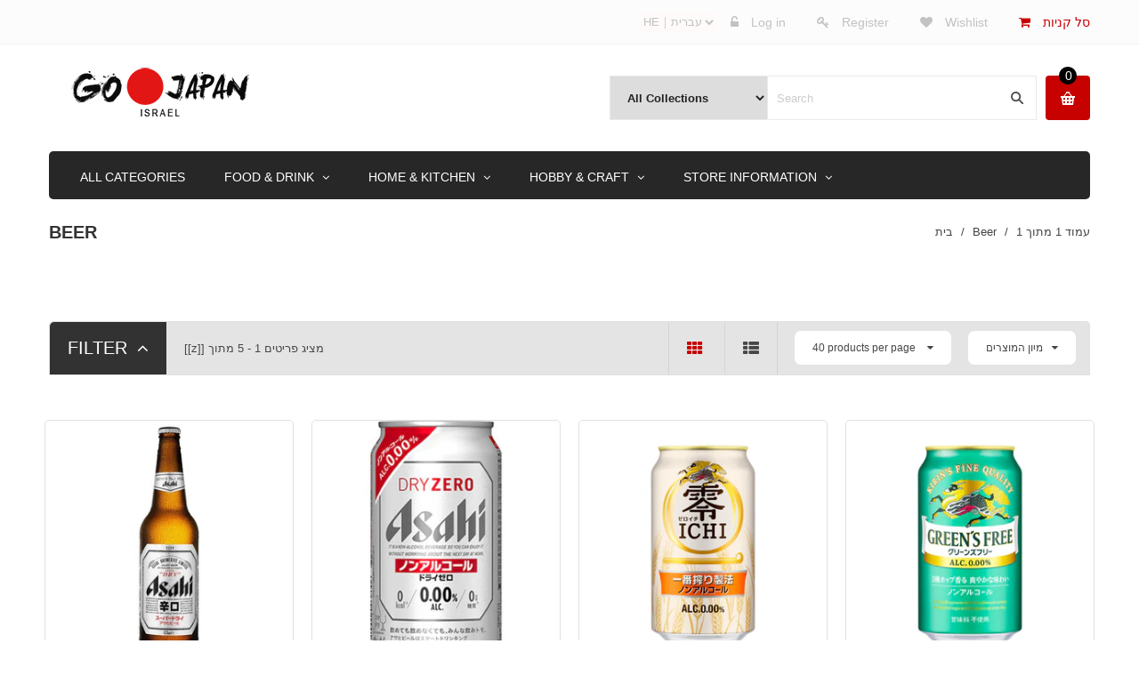

--- FILE ---
content_type: text/html; charset=utf-8
request_url: https://il.gojapan.net/collections/beer
body_size: 29455
content:


<!doctype html>
<!--[if lt IE 7]><html class="no-js ie6 oldie" lang="en"><![endif]-->
<!--[if IE 7]><html class="no-js ie7 oldie" lang="en"><![endif]-->
<!--[if IE 8]><html class="no-js ie8 oldie" lang="en"><![endif]-->
<!--[if gt IE 8]><!--><html class="no-js" lang="en"><!--<![endif]-->
<head>

  
  <link rel="shortcut icon" href="//il.gojapan.net/cdn/shop/t/2/assets/favicon.png?v=66450188570497787931523906110" type="image/png" />
  

  <meta charset="utf-8" />
  <!--[if IE]><meta http-equiv='X-UA-Compatible' content='IE=edge,chrome=1' /><![endif]-->

  <title>
  Beer – גו ג'אפאן
  </title>

  

  <meta name="viewport" content="width=device-width, initial-scale=1.0" />

  <link rel="canonical" href="https://il.gojapan.net/collections/beer" />

  


  <meta property="og:type" content="website" />
  <meta property="og:title" content="Beer" />
  
    <meta property="og:image" content="http://il.gojapan.net/cdn/shop/t/2/assets/logo.png?v=38512357026344350601608198115" />
    <meta property="og:image:secure_url" content="https://il.gojapan.net/cdn/shop/t/2/assets/logo.png?v=38512357026344350601608198115" />
  



<meta property="og:url" content="https://il.gojapan.net/collections/beer" />
<meta property="og:site_name" content="גו ג'אפאן" />

  


<meta name="twitter:card" content="summary">



  <link rel="stylesheet" href="//maxcdn.bootstrapcdn.com/font-awesome/4.3.0/css/font-awesome.min.css">

  <link href="//il.gojapan.net/cdn/shop/t/2/assets/social-buttons.scss.css?v=125227072825294656611695982953" rel="stylesheet" type="text/css" media="all" />
  
  
  
  
  
  <link href="//maxcdn.bootstrapcdn.com/bootstrap/3.3.4/css/bootstrap.min.css" rel="stylesheet" type="text/css" media="all" />
  <link href="//maxcdn.bootstrapcdn.com/font-awesome/4.4.0/css/font-awesome.min.css" rel="stylesheet" type="text/css" media="all" />
  

  <link href="//il.gojapan.net/cdn/shop/t/2/assets/animate.min.css?v=120312631238287695991523906104" rel="stylesheet" type="text/css" media="all" />
  <link href="//il.gojapan.net/cdn/shop/t/2/assets/owl.carousel.css?v=145936408518748707181575867285" rel="stylesheet" type="text/css" media="all" />    
  <link href="//il.gojapan.net/cdn/shop/t/2/assets/cs-everything.global.scss.css?v=38695255760518659861695982953" rel="stylesheet" type="text/css" media="all" /> 
  <link href="//il.gojapan.net/cdn/shop/t/2/assets/cs-everything.styles.scss.css?v=134875603883192170321695982953" rel="stylesheet" type="text/css" media="all" />  
  
  
  <script src="//il.gojapan.net/cdn/shop/t/2/assets/html5shiv.js?v=107268875627107148941523906114" type="text/javascript"></script>

  <script>window.performance && window.performance.mark && window.performance.mark('shopify.content_for_header.start');</script><meta id="shopify-digital-wallet" name="shopify-digital-wallet" content="/22454475/digital_wallets/dialog">
<meta name="shopify-checkout-api-token" content="688d630fbb5f675cc49bd12429f16525">
<meta id="in-context-paypal-metadata" data-shop-id="22454475" data-venmo-supported="false" data-environment="production" data-locale="en_US" data-paypal-v4="true" data-currency="ILS">
<link rel="alternate" type="application/atom+xml" title="Feed" href="/collections/beer.atom" />
<link rel="alternate" hreflang="x-default" href="https://il.gojapan.net/collections/beer">
<link rel="alternate" hreflang="en" href="https://il.gojapan.net/collections/beer">
<link rel="alternate" hreflang="he" href="https://il.gojapan.net/he/collections/beer">
<link rel="alternate" type="application/json+oembed" href="https://il.gojapan.net/collections/beer.oembed">
<script async="async" src="/checkouts/internal/preloads.js?locale=en-IL"></script>
<script id="shopify-features" type="application/json">{"accessToken":"688d630fbb5f675cc49bd12429f16525","betas":["rich-media-storefront-analytics"],"domain":"il.gojapan.net","predictiveSearch":true,"shopId":22454475,"locale":"en"}</script>
<script>var Shopify = Shopify || {};
Shopify.shop = "japanhobbycenter.myshopify.com";
Shopify.locale = "en";
Shopify.currency = {"active":"ILS","rate":"1.0"};
Shopify.country = "IL";
Shopify.theme = {"name":"theme-export-www-gojapan-id-everything18-marke","id":31884574788,"schema_name":null,"schema_version":null,"theme_store_id":null,"role":"main"};
Shopify.theme.handle = "null";
Shopify.theme.style = {"id":null,"handle":null};
Shopify.cdnHost = "il.gojapan.net/cdn";
Shopify.routes = Shopify.routes || {};
Shopify.routes.root = "/";</script>
<script type="module">!function(o){(o.Shopify=o.Shopify||{}).modules=!0}(window);</script>
<script>!function(o){function n(){var o=[];function n(){o.push(Array.prototype.slice.apply(arguments))}return n.q=o,n}var t=o.Shopify=o.Shopify||{};t.loadFeatures=n(),t.autoloadFeatures=n()}(window);</script>
<script id="shop-js-analytics" type="application/json">{"pageType":"collection"}</script>
<script defer="defer" async type="module" src="//il.gojapan.net/cdn/shopifycloud/shop-js/modules/v2/client.init-shop-cart-sync_C5BV16lS.en.esm.js"></script>
<script defer="defer" async type="module" src="//il.gojapan.net/cdn/shopifycloud/shop-js/modules/v2/chunk.common_CygWptCX.esm.js"></script>
<script type="module">
  await import("//il.gojapan.net/cdn/shopifycloud/shop-js/modules/v2/client.init-shop-cart-sync_C5BV16lS.en.esm.js");
await import("//il.gojapan.net/cdn/shopifycloud/shop-js/modules/v2/chunk.common_CygWptCX.esm.js");

  window.Shopify.SignInWithShop?.initShopCartSync?.({"fedCMEnabled":true,"windoidEnabled":true});

</script>
<script>(function() {
  var isLoaded = false;
  function asyncLoad() {
    if (isLoaded) return;
    isLoaded = true;
    var urls = ["\/\/static.zotabox.com\/8\/e\/8e0b005d1fb0bfca3e40f4c7ab705d8c\/widgets.js?shop=japanhobbycenter.myshopify.com","\/\/d1liekpayvooaz.cloudfront.net\/apps\/customizery\/customizery.js?shop=japanhobbycenter.myshopify.com"];
    for (var i = 0; i < urls.length; i++) {
      var s = document.createElement('script');
      s.type = 'text/javascript';
      s.async = true;
      s.src = urls[i];
      var x = document.getElementsByTagName('script')[0];
      x.parentNode.insertBefore(s, x);
    }
  };
  if(window.attachEvent) {
    window.attachEvent('onload', asyncLoad);
  } else {
    window.addEventListener('load', asyncLoad, false);
  }
})();</script>
<script id="__st">var __st={"a":22454475,"offset":7200,"reqid":"939a6d2c-c52a-46fa-a440-6d00b4332c97-1768621887","pageurl":"il.gojapan.net\/collections\/beer","u":"29427b6f69e3","p":"collection","rtyp":"collection","rid":129565884499};</script>
<script>window.ShopifyPaypalV4VisibilityTracking = true;</script>
<script id="captcha-bootstrap">!function(){'use strict';const t='contact',e='account',n='new_comment',o=[[t,t],['blogs',n],['comments',n],[t,'customer']],c=[[e,'customer_login'],[e,'guest_login'],[e,'recover_customer_password'],[e,'create_customer']],r=t=>t.map((([t,e])=>`form[action*='/${t}']:not([data-nocaptcha='true']) input[name='form_type'][value='${e}']`)).join(','),a=t=>()=>t?[...document.querySelectorAll(t)].map((t=>t.form)):[];function s(){const t=[...o],e=r(t);return a(e)}const i='password',u='form_key',d=['recaptcha-v3-token','g-recaptcha-response','h-captcha-response',i],f=()=>{try{return window.sessionStorage}catch{return}},m='__shopify_v',_=t=>t.elements[u];function p(t,e,n=!1){try{const o=window.sessionStorage,c=JSON.parse(o.getItem(e)),{data:r}=function(t){const{data:e,action:n}=t;return t[m]||n?{data:e,action:n}:{data:t,action:n}}(c);for(const[e,n]of Object.entries(r))t.elements[e]&&(t.elements[e].value=n);n&&o.removeItem(e)}catch(o){console.error('form repopulation failed',{error:o})}}const l='form_type',E='cptcha';function T(t){t.dataset[E]=!0}const w=window,h=w.document,L='Shopify',v='ce_forms',y='captcha';let A=!1;((t,e)=>{const n=(g='f06e6c50-85a8-45c8-87d0-21a2b65856fe',I='https://cdn.shopify.com/shopifycloud/storefront-forms-hcaptcha/ce_storefront_forms_captcha_hcaptcha.v1.5.2.iife.js',D={infoText:'Protected by hCaptcha',privacyText:'Privacy',termsText:'Terms'},(t,e,n)=>{const o=w[L][v],c=o.bindForm;if(c)return c(t,g,e,D).then(n);var r;o.q.push([[t,g,e,D],n]),r=I,A||(h.body.append(Object.assign(h.createElement('script'),{id:'captcha-provider',async:!0,src:r})),A=!0)});var g,I,D;w[L]=w[L]||{},w[L][v]=w[L][v]||{},w[L][v].q=[],w[L][y]=w[L][y]||{},w[L][y].protect=function(t,e){n(t,void 0,e),T(t)},Object.freeze(w[L][y]),function(t,e,n,w,h,L){const[v,y,A,g]=function(t,e,n){const i=e?o:[],u=t?c:[],d=[...i,...u],f=r(d),m=r(i),_=r(d.filter((([t,e])=>n.includes(e))));return[a(f),a(m),a(_),s()]}(w,h,L),I=t=>{const e=t.target;return e instanceof HTMLFormElement?e:e&&e.form},D=t=>v().includes(t);t.addEventListener('submit',(t=>{const e=I(t);if(!e)return;const n=D(e)&&!e.dataset.hcaptchaBound&&!e.dataset.recaptchaBound,o=_(e),c=g().includes(e)&&(!o||!o.value);(n||c)&&t.preventDefault(),c&&!n&&(function(t){try{if(!f())return;!function(t){const e=f();if(!e)return;const n=_(t);if(!n)return;const o=n.value;o&&e.removeItem(o)}(t);const e=Array.from(Array(32),(()=>Math.random().toString(36)[2])).join('');!function(t,e){_(t)||t.append(Object.assign(document.createElement('input'),{type:'hidden',name:u})),t.elements[u].value=e}(t,e),function(t,e){const n=f();if(!n)return;const o=[...t.querySelectorAll(`input[type='${i}']`)].map((({name:t})=>t)),c=[...d,...o],r={};for(const[a,s]of new FormData(t).entries())c.includes(a)||(r[a]=s);n.setItem(e,JSON.stringify({[m]:1,action:t.action,data:r}))}(t,e)}catch(e){console.error('failed to persist form',e)}}(e),e.submit())}));const S=(t,e)=>{t&&!t.dataset[E]&&(n(t,e.some((e=>e===t))),T(t))};for(const o of['focusin','change'])t.addEventListener(o,(t=>{const e=I(t);D(e)&&S(e,y())}));const B=e.get('form_key'),M=e.get(l),P=B&&M;t.addEventListener('DOMContentLoaded',(()=>{const t=y();if(P)for(const e of t)e.elements[l].value===M&&p(e,B);[...new Set([...A(),...v().filter((t=>'true'===t.dataset.shopifyCaptcha))])].forEach((e=>S(e,t)))}))}(h,new URLSearchParams(w.location.search),n,t,e,['guest_login'])})(!0,!0)}();</script>
<script integrity="sha256-4kQ18oKyAcykRKYeNunJcIwy7WH5gtpwJnB7kiuLZ1E=" data-source-attribution="shopify.loadfeatures" defer="defer" src="//il.gojapan.net/cdn/shopifycloud/storefront/assets/storefront/load_feature-a0a9edcb.js" crossorigin="anonymous"></script>
<script data-source-attribution="shopify.dynamic_checkout.dynamic.init">var Shopify=Shopify||{};Shopify.PaymentButton=Shopify.PaymentButton||{isStorefrontPortableWallets:!0,init:function(){window.Shopify.PaymentButton.init=function(){};var t=document.createElement("script");t.src="https://il.gojapan.net/cdn/shopifycloud/portable-wallets/latest/portable-wallets.en.js",t.type="module",document.head.appendChild(t)}};
</script>
<script data-source-attribution="shopify.dynamic_checkout.buyer_consent">
  function portableWalletsHideBuyerConsent(e){var t=document.getElementById("shopify-buyer-consent"),n=document.getElementById("shopify-subscription-policy-button");t&&n&&(t.classList.add("hidden"),t.setAttribute("aria-hidden","true"),n.removeEventListener("click",e))}function portableWalletsShowBuyerConsent(e){var t=document.getElementById("shopify-buyer-consent"),n=document.getElementById("shopify-subscription-policy-button");t&&n&&(t.classList.remove("hidden"),t.removeAttribute("aria-hidden"),n.addEventListener("click",e))}window.Shopify?.PaymentButton&&(window.Shopify.PaymentButton.hideBuyerConsent=portableWalletsHideBuyerConsent,window.Shopify.PaymentButton.showBuyerConsent=portableWalletsShowBuyerConsent);
</script>
<script data-source-attribution="shopify.dynamic_checkout.cart.bootstrap">document.addEventListener("DOMContentLoaded",(function(){function t(){return document.querySelector("shopify-accelerated-checkout-cart, shopify-accelerated-checkout")}if(t())Shopify.PaymentButton.init();else{new MutationObserver((function(e,n){t()&&(Shopify.PaymentButton.init(),n.disconnect())})).observe(document.body,{childList:!0,subtree:!0})}}));
</script>
<link id="shopify-accelerated-checkout-styles" rel="stylesheet" media="screen" href="https://il.gojapan.net/cdn/shopifycloud/portable-wallets/latest/accelerated-checkout-backwards-compat.css" crossorigin="anonymous">
<style id="shopify-accelerated-checkout-cart">
        #shopify-buyer-consent {
  margin-top: 1em;
  display: inline-block;
  width: 100%;
}

#shopify-buyer-consent.hidden {
  display: none;
}

#shopify-subscription-policy-button {
  background: none;
  border: none;
  padding: 0;
  text-decoration: underline;
  font-size: inherit;
  cursor: pointer;
}

#shopify-subscription-policy-button::before {
  box-shadow: none;
}

      </style>

<script>window.performance && window.performance.mark && window.performance.mark('shopify.content_for_header.end');</script>

  <script src="//ajax.googleapis.com/ajax/libs/jquery/1.9.1/jquery.min.js" type="text/javascript"></script>
  <!-- <script src="//il.gojapan.net/cdn/shop/t/2/assets/jquery-migrate-1.2.0.min.js?v=23911547833184051971523906116" type="text/javascript"></script> -->

  <script src="//il.gojapan.net/cdn/shopifycloud/storefront/assets/themes_support/option_selection-b017cd28.js" type="text/javascript"></script>
  <script src="//il.gojapan.net/cdn/shopifycloud/storefront/assets/themes_support/api.jquery-7ab1a3a4.js" type="text/javascript"></script>

  
  <script src="//il.gojapan.net/cdn/shop/t/2/assets/scripts.js?v=176878625095552683241523906135" type="text/javascript"></script>
  <script src="//il.gojapan.net/cdn/shop/t/2/assets/social-buttons.js?v=11321258142971877191523906135" type="text/javascript"></script>
  <script src="//il.gojapan.net/cdn/shop/t/2/assets/jquery.flexslider-min.js?v=180758734966072937931523906117" type="text/javascript"></script>
  
  <script src="//il.gojapan.net/cdn/shop/t/2/assets/jquery.tweet.js?v=22827839513575909791523906135" type="text/javascript"></script>
  <script src="//il.gojapan.net/cdn/shop/t/2/assets/jquery.fancybox.js?v=89229876792627883801523906117" type="text/javascript"></script>
  <script src="//maxcdn.bootstrapcdn.com/bootstrap/3.3.4/js/bootstrap.min.js" type="text/javascript"></script>
  <script src="//cdnjs.cloudflare.com/ajax/libs/jquery.isotope/2.2.0/isotope.pkgd.min.js" type="text/javascript"></script>
  <script src="//il.gojapan.net/cdn/shop/t/2/assets/imagesloaded.pkgd.min.js?v=58209854333173575541523906116" type="text/javascript"></script>
  
  <script src="//il.gojapan.net/cdn/shop/t/2/assets/jquery.currencies.min.js?v=163399230828330788591523906117" type="text/javascript"></script>  
<link href="https://monorail-edge.shopifysvc.com" rel="dns-prefetch">
<script>(function(){if ("sendBeacon" in navigator && "performance" in window) {try {var session_token_from_headers = performance.getEntriesByType('navigation')[0].serverTiming.find(x => x.name == '_s').description;} catch {var session_token_from_headers = undefined;}var session_cookie_matches = document.cookie.match(/_shopify_s=([^;]*)/);var session_token_from_cookie = session_cookie_matches && session_cookie_matches.length === 2 ? session_cookie_matches[1] : "";var session_token = session_token_from_headers || session_token_from_cookie || "";function handle_abandonment_event(e) {var entries = performance.getEntries().filter(function(entry) {return /monorail-edge.shopifysvc.com/.test(entry.name);});if (!window.abandonment_tracked && entries.length === 0) {window.abandonment_tracked = true;var currentMs = Date.now();var navigation_start = performance.timing.navigationStart;var payload = {shop_id: 22454475,url: window.location.href,navigation_start,duration: currentMs - navigation_start,session_token,page_type: "collection"};window.navigator.sendBeacon("https://monorail-edge.shopifysvc.com/v1/produce", JSON.stringify({schema_id: "online_store_buyer_site_abandonment/1.1",payload: payload,metadata: {event_created_at_ms: currentMs,event_sent_at_ms: currentMs}}));}}window.addEventListener('pagehide', handle_abandonment_event);}}());</script>
<script id="web-pixels-manager-setup">(function e(e,d,r,n,o){if(void 0===o&&(o={}),!Boolean(null===(a=null===(i=window.Shopify)||void 0===i?void 0:i.analytics)||void 0===a?void 0:a.replayQueue)){var i,a;window.Shopify=window.Shopify||{};var t=window.Shopify;t.analytics=t.analytics||{};var s=t.analytics;s.replayQueue=[],s.publish=function(e,d,r){return s.replayQueue.push([e,d,r]),!0};try{self.performance.mark("wpm:start")}catch(e){}var l=function(){var e={modern:/Edge?\/(1{2}[4-9]|1[2-9]\d|[2-9]\d{2}|\d{4,})\.\d+(\.\d+|)|Firefox\/(1{2}[4-9]|1[2-9]\d|[2-9]\d{2}|\d{4,})\.\d+(\.\d+|)|Chrom(ium|e)\/(9{2}|\d{3,})\.\d+(\.\d+|)|(Maci|X1{2}).+ Version\/(15\.\d+|(1[6-9]|[2-9]\d|\d{3,})\.\d+)([,.]\d+|)( \(\w+\)|)( Mobile\/\w+|) Safari\/|Chrome.+OPR\/(9{2}|\d{3,})\.\d+\.\d+|(CPU[ +]OS|iPhone[ +]OS|CPU[ +]iPhone|CPU IPhone OS|CPU iPad OS)[ +]+(15[._]\d+|(1[6-9]|[2-9]\d|\d{3,})[._]\d+)([._]\d+|)|Android:?[ /-](13[3-9]|1[4-9]\d|[2-9]\d{2}|\d{4,})(\.\d+|)(\.\d+|)|Android.+Firefox\/(13[5-9]|1[4-9]\d|[2-9]\d{2}|\d{4,})\.\d+(\.\d+|)|Android.+Chrom(ium|e)\/(13[3-9]|1[4-9]\d|[2-9]\d{2}|\d{4,})\.\d+(\.\d+|)|SamsungBrowser\/([2-9]\d|\d{3,})\.\d+/,legacy:/Edge?\/(1[6-9]|[2-9]\d|\d{3,})\.\d+(\.\d+|)|Firefox\/(5[4-9]|[6-9]\d|\d{3,})\.\d+(\.\d+|)|Chrom(ium|e)\/(5[1-9]|[6-9]\d|\d{3,})\.\d+(\.\d+|)([\d.]+$|.*Safari\/(?![\d.]+ Edge\/[\d.]+$))|(Maci|X1{2}).+ Version\/(10\.\d+|(1[1-9]|[2-9]\d|\d{3,})\.\d+)([,.]\d+|)( \(\w+\)|)( Mobile\/\w+|) Safari\/|Chrome.+OPR\/(3[89]|[4-9]\d|\d{3,})\.\d+\.\d+|(CPU[ +]OS|iPhone[ +]OS|CPU[ +]iPhone|CPU IPhone OS|CPU iPad OS)[ +]+(10[._]\d+|(1[1-9]|[2-9]\d|\d{3,})[._]\d+)([._]\d+|)|Android:?[ /-](13[3-9]|1[4-9]\d|[2-9]\d{2}|\d{4,})(\.\d+|)(\.\d+|)|Mobile Safari.+OPR\/([89]\d|\d{3,})\.\d+\.\d+|Android.+Firefox\/(13[5-9]|1[4-9]\d|[2-9]\d{2}|\d{4,})\.\d+(\.\d+|)|Android.+Chrom(ium|e)\/(13[3-9]|1[4-9]\d|[2-9]\d{2}|\d{4,})\.\d+(\.\d+|)|Android.+(UC? ?Browser|UCWEB|U3)[ /]?(15\.([5-9]|\d{2,})|(1[6-9]|[2-9]\d|\d{3,})\.\d+)\.\d+|SamsungBrowser\/(5\.\d+|([6-9]|\d{2,})\.\d+)|Android.+MQ{2}Browser\/(14(\.(9|\d{2,})|)|(1[5-9]|[2-9]\d|\d{3,})(\.\d+|))(\.\d+|)|K[Aa][Ii]OS\/(3\.\d+|([4-9]|\d{2,})\.\d+)(\.\d+|)/},d=e.modern,r=e.legacy,n=navigator.userAgent;return n.match(d)?"modern":n.match(r)?"legacy":"unknown"}(),u="modern"===l?"modern":"legacy",c=(null!=n?n:{modern:"",legacy:""})[u],f=function(e){return[e.baseUrl,"/wpm","/b",e.hashVersion,"modern"===e.buildTarget?"m":"l",".js"].join("")}({baseUrl:d,hashVersion:r,buildTarget:u}),m=function(e){var d=e.version,r=e.bundleTarget,n=e.surface,o=e.pageUrl,i=e.monorailEndpoint;return{emit:function(e){var a=e.status,t=e.errorMsg,s=(new Date).getTime(),l=JSON.stringify({metadata:{event_sent_at_ms:s},events:[{schema_id:"web_pixels_manager_load/3.1",payload:{version:d,bundle_target:r,page_url:o,status:a,surface:n,error_msg:t},metadata:{event_created_at_ms:s}}]});if(!i)return console&&console.warn&&console.warn("[Web Pixels Manager] No Monorail endpoint provided, skipping logging."),!1;try{return self.navigator.sendBeacon.bind(self.navigator)(i,l)}catch(e){}var u=new XMLHttpRequest;try{return u.open("POST",i,!0),u.setRequestHeader("Content-Type","text/plain"),u.send(l),!0}catch(e){return console&&console.warn&&console.warn("[Web Pixels Manager] Got an unhandled error while logging to Monorail."),!1}}}}({version:r,bundleTarget:l,surface:e.surface,pageUrl:self.location.href,monorailEndpoint:e.monorailEndpoint});try{o.browserTarget=l,function(e){var d=e.src,r=e.async,n=void 0===r||r,o=e.onload,i=e.onerror,a=e.sri,t=e.scriptDataAttributes,s=void 0===t?{}:t,l=document.createElement("script"),u=document.querySelector("head"),c=document.querySelector("body");if(l.async=n,l.src=d,a&&(l.integrity=a,l.crossOrigin="anonymous"),s)for(var f in s)if(Object.prototype.hasOwnProperty.call(s,f))try{l.dataset[f]=s[f]}catch(e){}if(o&&l.addEventListener("load",o),i&&l.addEventListener("error",i),u)u.appendChild(l);else{if(!c)throw new Error("Did not find a head or body element to append the script");c.appendChild(l)}}({src:f,async:!0,onload:function(){if(!function(){var e,d;return Boolean(null===(d=null===(e=window.Shopify)||void 0===e?void 0:e.analytics)||void 0===d?void 0:d.initialized)}()){var d=window.webPixelsManager.init(e)||void 0;if(d){var r=window.Shopify.analytics;r.replayQueue.forEach((function(e){var r=e[0],n=e[1],o=e[2];d.publishCustomEvent(r,n,o)})),r.replayQueue=[],r.publish=d.publishCustomEvent,r.visitor=d.visitor,r.initialized=!0}}},onerror:function(){return m.emit({status:"failed",errorMsg:"".concat(f," has failed to load")})},sri:function(e){var d=/^sha384-[A-Za-z0-9+/=]+$/;return"string"==typeof e&&d.test(e)}(c)?c:"",scriptDataAttributes:o}),m.emit({status:"loading"})}catch(e){m.emit({status:"failed",errorMsg:(null==e?void 0:e.message)||"Unknown error"})}}})({shopId: 22454475,storefrontBaseUrl: "https://il.gojapan.net",extensionsBaseUrl: "https://extensions.shopifycdn.com/cdn/shopifycloud/web-pixels-manager",monorailEndpoint: "https://monorail-edge.shopifysvc.com/unstable/produce_batch",surface: "storefront-renderer",enabledBetaFlags: ["2dca8a86"],webPixelsConfigList: [{"id":"shopify-app-pixel","configuration":"{}","eventPayloadVersion":"v1","runtimeContext":"STRICT","scriptVersion":"0450","apiClientId":"shopify-pixel","type":"APP","privacyPurposes":["ANALYTICS","MARKETING"]},{"id":"shopify-custom-pixel","eventPayloadVersion":"v1","runtimeContext":"LAX","scriptVersion":"0450","apiClientId":"shopify-pixel","type":"CUSTOM","privacyPurposes":["ANALYTICS","MARKETING"]}],isMerchantRequest: false,initData: {"shop":{"name":"GOJAPAN Israel","paymentSettings":{"currencyCode":"ILS"},"myshopifyDomain":"japanhobbycenter.myshopify.com","countryCode":"IL","storefrontUrl":"https:\/\/il.gojapan.net"},"customer":null,"cart":null,"checkout":null,"productVariants":[],"purchasingCompany":null},},"https://il.gojapan.net/cdn","fcfee988w5aeb613cpc8e4bc33m6693e112",{"modern":"","legacy":""},{"shopId":"22454475","storefrontBaseUrl":"https:\/\/il.gojapan.net","extensionBaseUrl":"https:\/\/extensions.shopifycdn.com\/cdn\/shopifycloud\/web-pixels-manager","surface":"storefront-renderer","enabledBetaFlags":"[\"2dca8a86\"]","isMerchantRequest":"false","hashVersion":"fcfee988w5aeb613cpc8e4bc33m6693e112","publish":"custom","events":"[[\"page_viewed\",{}],[\"collection_viewed\",{\"collection\":{\"id\":\"129565884499\",\"title\":\"Beer\",\"productVariants\":[{\"price\":{\"amount\":9.0,\"currencyCode\":\"ILS\"},\"product\":{\"title\":\"Beer ASAHI Super DRY 330ml\",\"vendor\":\"GOJAPAN Israel\",\"id\":\"1356096274515\",\"untranslatedTitle\":\"Beer ASAHI Super DRY 330ml\",\"url\":\"\/products\/2-4001-eandw\",\"type\":\"Products\"},\"id\":\"12563190317139\",\"image\":{\"src\":\"\/\/il.gojapan.net\/cdn\/shop\/files\/20180724_d8b602.jpg?v=1766574394\"},\"sku\":\"12-yd\",\"title\":\"Default Title\",\"untranslatedTitle\":\"Default Title\"},{\"price\":{\"amount\":10.0,\"currencyCode\":\"ILS\"},\"product\":{\"title\":\"Asahi DRY ZERO Non-alcohol Beer 350ml\",\"vendor\":\"GOJAPAN Israel\",\"id\":\"7733066072147\",\"untranslatedTitle\":\"Asahi DRY ZERO Non-alcohol Beer 350ml\",\"url\":\"\/products\/asahi-dry-zero-non-alcohol-beer350ml\",\"type\":\"Products\"},\"id\":\"43167365791827\",\"image\":{\"src\":\"\/\/il.gojapan.net\/cdn\/shop\/files\/29991-DLmazon.jpg?v=1761494389\"},\"sku\":\"29991-DLmazon\",\"title\":\"Default Title\",\"untranslatedTitle\":\"Default Title\"},{\"price\":{\"amount\":10.0,\"currencyCode\":\"ILS\"},\"product\":{\"title\":\"KIRIN Zero Ichi Alcohol Free Beer 350ml\",\"vendor\":\"GOJAPAN Israel\",\"id\":\"7733671034963\",\"untranslatedTitle\":\"KIRIN Zero Ichi Alcohol Free Beer 350ml\",\"url\":\"\/products\/kirin-zero-ichi-alcohol-free-beer-350ml\",\"type\":\"Products\"},\"id\":\"43168460931155\",\"image\":{\"src\":\"\/\/il.gojapan.net\/cdn\/shop\/files\/116037-DLmazon.jpg?v=1761557724\"},\"sku\":\"116037-DLmazon\",\"title\":\"Default Title\",\"untranslatedTitle\":\"Default Title\"},{\"price\":{\"amount\":10.0,\"currencyCode\":\"ILS\"},\"product\":{\"title\":\"KIRIN Green's Free Alcohol Free Beer 350ml\",\"vendor\":\"GOJAPAN Israel\",\"id\":\"7733693055059\",\"untranslatedTitle\":\"KIRIN Green's Free Alcohol Free Beer 350ml\",\"url\":\"\/products\/kirin-greens-free-alcohol-free-beer-350ml\",\"type\":\"Products\"},\"id\":\"43168489013331\",\"image\":{\"src\":\"\/\/il.gojapan.net\/cdn\/shop\/files\/92553-DLmazon.jpg?v=1761558429\"},\"sku\":\"92553-DLmazon\",\"title\":\"Default Title\",\"untranslatedTitle\":\"Default Title\"},{\"price\":{\"amount\":27.0,\"currencyCode\":\"ILS\"},\"product\":{\"title\":\"3 Assorted Alcohol Free Beer\",\"vendor\":\"GOJAPAN Israel\",\"id\":\"7733862432851\",\"untranslatedTitle\":\"3 Assorted Alcohol Free Beer\",\"url\":\"\/products\/3-assorted-alcohol-free-beer\",\"type\":\"Products\"},\"id\":\"43168724975699\",\"image\":{\"src\":\"\/\/il.gojapan.net\/cdn\/shop\/files\/92553-DLmazon-assort.jpg?v=1761564105\"},\"sku\":\"116037-DLmazon-assorted\",\"title\":\"Default Title\",\"untranslatedTitle\":\"Default Title\"}]}}]]"});</script><script>
  window.ShopifyAnalytics = window.ShopifyAnalytics || {};
  window.ShopifyAnalytics.meta = window.ShopifyAnalytics.meta || {};
  window.ShopifyAnalytics.meta.currency = 'ILS';
  var meta = {"products":[{"id":1356096274515,"gid":"gid:\/\/shopify\/Product\/1356096274515","vendor":"GOJAPAN Israel","type":"Products","handle":"2-4001-eandw","variants":[{"id":12563190317139,"price":900,"name":"Beer ASAHI Super DRY 330ml","public_title":null,"sku":"12-yd"}],"remote":false},{"id":7733066072147,"gid":"gid:\/\/shopify\/Product\/7733066072147","vendor":"GOJAPAN Israel","type":"Products","handle":"asahi-dry-zero-non-alcohol-beer350ml","variants":[{"id":43167365791827,"price":1000,"name":"Asahi DRY ZERO Non-alcohol Beer 350ml","public_title":null,"sku":"29991-DLmazon"}],"remote":false},{"id":7733671034963,"gid":"gid:\/\/shopify\/Product\/7733671034963","vendor":"GOJAPAN Israel","type":"Products","handle":"kirin-zero-ichi-alcohol-free-beer-350ml","variants":[{"id":43168460931155,"price":1000,"name":"KIRIN Zero Ichi Alcohol Free Beer 350ml","public_title":null,"sku":"116037-DLmazon"}],"remote":false},{"id":7733693055059,"gid":"gid:\/\/shopify\/Product\/7733693055059","vendor":"GOJAPAN Israel","type":"Products","handle":"kirin-greens-free-alcohol-free-beer-350ml","variants":[{"id":43168489013331,"price":1000,"name":"KIRIN Green's Free Alcohol Free Beer 350ml","public_title":null,"sku":"92553-DLmazon"}],"remote":false},{"id":7733862432851,"gid":"gid:\/\/shopify\/Product\/7733862432851","vendor":"GOJAPAN Israel","type":"Products","handle":"3-assorted-alcohol-free-beer","variants":[{"id":43168724975699,"price":2700,"name":"3 Assorted Alcohol Free Beer","public_title":null,"sku":"116037-DLmazon-assorted"}],"remote":false}],"page":{"pageType":"collection","resourceType":"collection","resourceId":129565884499,"requestId":"939a6d2c-c52a-46fa-a440-6d00b4332c97-1768621887"}};
  for (var attr in meta) {
    window.ShopifyAnalytics.meta[attr] = meta[attr];
  }
</script>
<script class="analytics">
  (function () {
    var customDocumentWrite = function(content) {
      var jquery = null;

      if (window.jQuery) {
        jquery = window.jQuery;
      } else if (window.Checkout && window.Checkout.$) {
        jquery = window.Checkout.$;
      }

      if (jquery) {
        jquery('body').append(content);
      }
    };

    var hasLoggedConversion = function(token) {
      if (token) {
        return document.cookie.indexOf('loggedConversion=' + token) !== -1;
      }
      return false;
    }

    var setCookieIfConversion = function(token) {
      if (token) {
        var twoMonthsFromNow = new Date(Date.now());
        twoMonthsFromNow.setMonth(twoMonthsFromNow.getMonth() + 2);

        document.cookie = 'loggedConversion=' + token + '; expires=' + twoMonthsFromNow;
      }
    }

    var trekkie = window.ShopifyAnalytics.lib = window.trekkie = window.trekkie || [];
    if (trekkie.integrations) {
      return;
    }
    trekkie.methods = [
      'identify',
      'page',
      'ready',
      'track',
      'trackForm',
      'trackLink'
    ];
    trekkie.factory = function(method) {
      return function() {
        var args = Array.prototype.slice.call(arguments);
        args.unshift(method);
        trekkie.push(args);
        return trekkie;
      };
    };
    for (var i = 0; i < trekkie.methods.length; i++) {
      var key = trekkie.methods[i];
      trekkie[key] = trekkie.factory(key);
    }
    trekkie.load = function(config) {
      trekkie.config = config || {};
      trekkie.config.initialDocumentCookie = document.cookie;
      var first = document.getElementsByTagName('script')[0];
      var script = document.createElement('script');
      script.type = 'text/javascript';
      script.onerror = function(e) {
        var scriptFallback = document.createElement('script');
        scriptFallback.type = 'text/javascript';
        scriptFallback.onerror = function(error) {
                var Monorail = {
      produce: function produce(monorailDomain, schemaId, payload) {
        var currentMs = new Date().getTime();
        var event = {
          schema_id: schemaId,
          payload: payload,
          metadata: {
            event_created_at_ms: currentMs,
            event_sent_at_ms: currentMs
          }
        };
        return Monorail.sendRequest("https://" + monorailDomain + "/v1/produce", JSON.stringify(event));
      },
      sendRequest: function sendRequest(endpointUrl, payload) {
        // Try the sendBeacon API
        if (window && window.navigator && typeof window.navigator.sendBeacon === 'function' && typeof window.Blob === 'function' && !Monorail.isIos12()) {
          var blobData = new window.Blob([payload], {
            type: 'text/plain'
          });

          if (window.navigator.sendBeacon(endpointUrl, blobData)) {
            return true;
          } // sendBeacon was not successful

        } // XHR beacon

        var xhr = new XMLHttpRequest();

        try {
          xhr.open('POST', endpointUrl);
          xhr.setRequestHeader('Content-Type', 'text/plain');
          xhr.send(payload);
        } catch (e) {
          console.log(e);
        }

        return false;
      },
      isIos12: function isIos12() {
        return window.navigator.userAgent.lastIndexOf('iPhone; CPU iPhone OS 12_') !== -1 || window.navigator.userAgent.lastIndexOf('iPad; CPU OS 12_') !== -1;
      }
    };
    Monorail.produce('monorail-edge.shopifysvc.com',
      'trekkie_storefront_load_errors/1.1',
      {shop_id: 22454475,
      theme_id: 31884574788,
      app_name: "storefront",
      context_url: window.location.href,
      source_url: "//il.gojapan.net/cdn/s/trekkie.storefront.cd680fe47e6c39ca5d5df5f0a32d569bc48c0f27.min.js"});

        };
        scriptFallback.async = true;
        scriptFallback.src = '//il.gojapan.net/cdn/s/trekkie.storefront.cd680fe47e6c39ca5d5df5f0a32d569bc48c0f27.min.js';
        first.parentNode.insertBefore(scriptFallback, first);
      };
      script.async = true;
      script.src = '//il.gojapan.net/cdn/s/trekkie.storefront.cd680fe47e6c39ca5d5df5f0a32d569bc48c0f27.min.js';
      first.parentNode.insertBefore(script, first);
    };
    trekkie.load(
      {"Trekkie":{"appName":"storefront","development":false,"defaultAttributes":{"shopId":22454475,"isMerchantRequest":null,"themeId":31884574788,"themeCityHash":"12109354768441905310","contentLanguage":"en","currency":"ILS","eventMetadataId":"ea665a99-ab87-42db-bedf-4d35b398a24c"},"isServerSideCookieWritingEnabled":true,"monorailRegion":"shop_domain","enabledBetaFlags":["65f19447"]},"Session Attribution":{},"S2S":{"facebookCapiEnabled":false,"source":"trekkie-storefront-renderer","apiClientId":580111}}
    );

    var loaded = false;
    trekkie.ready(function() {
      if (loaded) return;
      loaded = true;

      window.ShopifyAnalytics.lib = window.trekkie;

      var originalDocumentWrite = document.write;
      document.write = customDocumentWrite;
      try { window.ShopifyAnalytics.merchantGoogleAnalytics.call(this); } catch(error) {};
      document.write = originalDocumentWrite;

      window.ShopifyAnalytics.lib.page(null,{"pageType":"collection","resourceType":"collection","resourceId":129565884499,"requestId":"939a6d2c-c52a-46fa-a440-6d00b4332c97-1768621887","shopifyEmitted":true});

      var match = window.location.pathname.match(/checkouts\/(.+)\/(thank_you|post_purchase)/)
      var token = match? match[1]: undefined;
      if (!hasLoggedConversion(token)) {
        setCookieIfConversion(token);
        window.ShopifyAnalytics.lib.track("Viewed Product Category",{"currency":"ILS","category":"Collection: beer","collectionName":"beer","collectionId":129565884499,"nonInteraction":true},undefined,undefined,{"shopifyEmitted":true});
      }
    });


        var eventsListenerScript = document.createElement('script');
        eventsListenerScript.async = true;
        eventsListenerScript.src = "//il.gojapan.net/cdn/shopifycloud/storefront/assets/shop_events_listener-3da45d37.js";
        document.getElementsByTagName('head')[0].appendChild(eventsListenerScript);

})();</script>
<script
  defer
  src="https://il.gojapan.net/cdn/shopifycloud/perf-kit/shopify-perf-kit-3.0.4.min.js"
  data-application="storefront-renderer"
  data-shop-id="22454475"
  data-render-region="gcp-us-central1"
  data-page-type="collection"
  data-theme-instance-id="31884574788"
  data-theme-name=""
  data-theme-version=""
  data-monorail-region="shop_domain"
  data-resource-timing-sampling-rate="10"
  data-shs="true"
  data-shs-beacon="true"
  data-shs-export-with-fetch="true"
  data-shs-logs-sample-rate="1"
  data-shs-beacon-endpoint="https://il.gojapan.net/api/collect"
></script>
</head>

<body >
  
  

  
  
  
  
  <!-- Header -->
  <header id="top" class="ev12 clearfix">
    

    
    
    
    
    
<section class="top-header hidden-xs">
  <div class="top-header-wrapper">
    <div class="container">
      <div class="row">
        <div class="top-header-inner">
          


          
          
          <div class="left-area hidden-xs">
            
            
          
            
            <!-- Currency -->
                        
          </div>
          <div class="right-area hidden-xs">
            <select id="ly-languages-switcher" class="ly-languages-switcher"><option value="ly49738">English</option><option value="ly53869">JP | 日本語</option><option value="ly53870">HE｜עברית</option></select>
            <!-- Customer Links -->
            
            <ul class="unstyled">
              
              <li class="toolbar-customer login-account">                    
                <span id="loginButton" class="dropdown-toggle" data-toggle="dropdown">
                  <i class="sub-dropdown1 visible-sm visible-md visible-lg"></i>
                  <i class="sub-dropdown visible-sm visible-md visible-lg"></i>
                  <i class="fa fa-unlock-alt"></i>                                        
                  <a href="/account/login" id="customer_login_link">Log in</a>
                </span>                    
                <div id="loginBox" class="dropdown-menu text-left">
                  <form method="post" action="/account/login" id="customer_login" accept-charset="UTF-8" data-login-with-shop-sign-in="true"><input type="hidden" name="form_type" value="customer_login" /><input type="hidden" name="utf8" value="✓" />
                  <div id="bodyBox">
                    <ul class="control-container customer-accounts list-unstyled">
                      <li class="clearfix">
                        <label for="customer_email_box" class="control-label">Email Address <span class="req">*</span></label>
                        <input type="email" value="" name="customer[email]" id="customer_email_box" class="form-control" />
                      </li>
                      
                      <li class="clearfix">
                        <label for="customer_password_box" class="control-label">Password <span class="req">*</span></label>
                        <input type="password" value="" name="customer[password]" id="customer_password_box" class="form-control password" />
                      </li>
                      
                      <li class="clearfix">
                        <span class="required field">*required field</span>
                      </li>
                      <li class="clearfix">
                        <a href="/account/login#recover"><span class="red">?</span> Forgot your password</a>
                      </li>
                      <li class="clearfix">
                        <button class="btn btn-1" type="submit">Login</button>
                      </li>                  
                      <li class="clearfix">
                        <a class="action btn btn-3" href="/account/register">Create an account</a>
                      </li>
                    </ul>
                  </div>
                  </form>
                </div>
              </li>
              <li class="toolbar-customer create-account">                         
                <i class="fa fa-key"></i>
                <a href="/account/register" id="customer_register_link">Register</a>                
              </li>                
              
			  <li class="toolbar-customer my-wishlist navUser-item--wishlist">
                <a href="/pages/wish-list">
                  <i class="fa fa-heart"></i>
                  Wishlist 
                  <span class="wishlist-quantity"></span>
                </a>
              </li>

			  <li class="toolbar-customer my-shoppingcart navUser-item--shoppingcart">
                <a href="/cart">
                  <i class="fa fa-shopping-cart" style="color: #c70000 !important ;"></i>
                  <font color="#c70000">סל קניות</font>
                  <span class="shoppingcart-quantity"></span>
                </a>
              </li>



            </ul>
            
          </div>          
        </div>
      </div>
    </div>
  </div>
</section>

<section class="main-header">
  <div class="main-header-wrapper">
    <div class="container">
      <div class="row">
        <div class="main-header-inner">
          <div class="left-area">
            <div class="nav-logo">
              <div class="logo">
                
                <h1><a href="/"><img src="//il.gojapan.net/cdn/shop/t/2/assets/logo.png?v=38512357026344350601608198115" alt="גו ג'אפאן" /></a></h1>
                
                
              </div>
            </div>          
          </div>
          <div class="right-area hidden-xs">     
            
            <div class="search-field fl">
              <div id="search-info" class="search-info">
                <form class="search" action="/search">
                  <div class="collections-selector">
                    <select class="single-option-selector" data-option="collection-option" id="collection-option" name="collection">
                      <option value="all">All Collections</option>
                                                
                      
                                                
                      
                      <option value="alcohol-store-in-hod-hasharon">Alcohol / Store in Hod HaSharon</option>
                      
                                                
                      
                                                
                      
                                                
                      
                                                
                      
                                                
                      
                                                
                      
                                                
                      
                                                
                      
                      <option value="beer">Beer</option>
                      
                                                
                      
                      <option value="sake-1">Beer / Store in Hod HaSharon</option>
                      
                                                
                      
                                                
                      
                                                
                      
                                                
                      
                                                
                      
                                                
                      
                                                
                      
                                                
                      
                                                
                      
                                                
                      
                                                
                      
                      <option value="kokeshi">Kokeshi</option>
                      
                                                
                      
                      <option value="curry-stew">Curry / Stew</option>
                      
                                                
                      
                                                
                      
                                                
                      
                      <option value="dashi">Dashi</option>
                      
                                                
                      
                                                
                      
                                                
                      
                      <option value="drinks">Drinks</option>
                      
                                                
                      
                      <option value="drinks-in-gojapan-store">Drinks in GOJAPAN store</option>
                      
                                                
                      
                      <option value="dry-foods">Dry foods</option>
                      
                                                
                      
                      <option value="dry-foods-store-in-hod-hasharon">dry foods / Store in Hod HaSharon</option>
                      
                                                
                      
                                                
                      
                                                
                      
                                                
                      
                                                
                      
                                                
                      
                                                
                      
                      <option value="flours">קמחים</option>
                      
                                                
                      
                      <option value="foods-in-the-store">מזון ומשקאות</option>
                      
                                                
                      
                      <option value="foods">מזון</option>
                      
                                                
                      
                      <option value="frozen-foods">מזון קפוא</option>
                      
                                                
                      
                                                
                      
                                                
                      
                      <option value="furikake">Furikake</option>
                      
                                                
                      
                                                
                      
                                                
                      
                                                
                      
                                                
                      
                      <option value="green-tea">תה ירוק</option>
                      
                                                
                      
                                                
                      
                      <option value="greetingcard-store-in-hod-hasharon">GreetingCard / Store in Hod HaSharon</option>
                      
                                                
                      
                                                
                      
                                                
                      
                                                
                      
                                                
                      
                      <option value="cool-japan">HOBBY & KIDS</option>
                      
                                                
                      
                      <option value="hobby-items-in-gojapan-store">Hobby & Kids</option>
                      
                                                
                      
                                                
                      
                                                
                      
                      <option value="home-garden">Home</option>
                      
                                                
                      
                      <option value="daily-use">מוצרי בית</option>
                      
                                                
                      
                      <option value="ice-cream">Ice cream</option>
                      
                                                
                      
                                                
                      
                      <option value="incense-sticks">Incense sticks</option>
                      
                                                
                      
                      <option value="ink">Ink</option>
                      
                                                
                      
                                                
                      
                                                
                      
                                                
                      
                      <option value="junmai">ג'ונמאי</option>
                      
                                                
                      
                      <option value="junmai-daiginjo">Junmai Daiginjo</option>
                      
                                                
                      
                                                
                      
                                                
                      
                      <option value="kitchen">Kitchen</option>
                      
                                                
                      
                                                
                      
                                                
                      
                                                
                      
                      <option value="kosher">Kosher</option>
                      
                                                
                      
                                                
                      
                      <option value="liqueur">Liqueur</option>
                      
                                                
                      
                                                
                      
                                                
                      
                                                
                      
                      <option value="matcha">Matcha</option>
                      
                                                
                      
                      <option value="mayonnaise">Mayonnaise</option>
                      
                                                
                      
                      <option value="mechanical-pencils">Mechanical pencils</option>
                      
                                                
                      
                      <option value="mirin">Mirin</option>
                      
                                                
                      
                      <option value="miso-store-in-hod-hasharon">Miso / Store in Hod HaSharon</option>
                      
                                                
                      
                                                
                      
                      <option value="mochi-1">Mochi</option>
                      
                                                
                      
                      <option value="natto">Natto</option>
                      
                                                
                      
                      <option value="new-items">New Items</option>
                      
                                                
                      
                      <option value="noodle">Noodle / Store in Hod HaSharon</option>
                      
                                                
                      
                      <option value="noodles">Noodles</option>
                      
                                                
                      
                      <option value="noren">Noren</option>
                      
                                                
                      
                      <option value="nori-seaweeds">Nori / Seaweeds</option>
                      
                                                
                      
                      <option value="nori-seaweed">Nori, Seaweed / Store in Hod HaSharon</option>
                      
                                                
                      
                                                
                      
                      <option value="ohter-noodles">Ohter noodles</option>
                      
                                                
                      
                                                
                      
                                                
                      
                                                
                      
                                                
                      
                                                
                      
                                                
                      
                      <option value="pencils">Pencils</option>
                      
                                                
                      
                                                
                      
                                                
                      
                      <option value="pickles">Pickles</option>
                      
                                                
                      
                                                
                      
                                                
                      
                                                
                      
                                                
                      
                                                
                      
                      <option value="ramen-noodles">Ramen noodles</option>
                      
                                                
                      
                      <option value="rice">Rice</option>
                      
                                                
                      
                      <option value="rice-1">Rice / Store in Hod HaSharon</option>
                      
                                                
                      
                                                
                      
                                                
                      
                      <option value="sake">Sake</option>
                      
                                                
                      
                                                
                      
                      <option value="sale">SALE</option>
                      
                                                
                      
                                                
                      
                      <option value="sauce">Sauce</option>
                      
                                                
                      
                      <option value="seasoning">Seasoning</option>
                      
                                                
                      
                      <option value="seasoning-1">Seasoning / Store in Hod HaSharon</option>
                      
                                                
                      
                      <option value="seasoning-in-tube">Seasoning in Tube</option>
                      
                                                
                      
                                                
                      
                      <option value="seisyu">Seisyu</option>
                      
                                                
                      
                      <option value="sesame-oil">Sesame oil</option>
                      
                                                
                      
                      <option value="snackxsnack">SNACK×SNACK</option>
                      
                                                
                      
                                                
                      
                                                
                      
                      <option value="soft-drinks-1">Soft Drinks</option>
                      
                                                
                      
                      <option value="soup">Soup</option>
                      
                                                
                      
                      <option value="soy-sauce">Soy sauce</option>
                      
                                                
                      
                      <option value="soy-sauce-1">Soy sauce / Store in Hod HaSharon</option>
                      
                                                
                      
                                                
                      
                                                
                      
                      <option value="stationary">Stationary</option>
                      
                                                
                      
                                                
                      
                                                
                      
                      <option value="sushi">Sushi Products / Store in Hod HaSharon</option>
                      
                                                
                      
                      <option value="sweets-snack">Sweets, Snack / Store in Hod HaSharon</option>
                      
                                                
                      
                      <option value="syochu">Syochu</option>
                      
                                                
                      
                                                
                      
                      <option value="tableware">Tableware</option>
                      
                                                
                      
                                                
                      
                      <option value="tea">Tea</option>
                      
                                                
                      
                      <option value="tea-1">Tea / Store in Hod HaSharon</option>
                      
                                                
                      
                                                
                      
                                                
                      
                                                
                      
                                                
                      
                                                
                      
                                                
                      
                      <option value="tofu">Tofu</option>
                      
                                                
                      
                                                
                      
                                                
                      
                                                
                      
                                                
                      
                      <option value="vegan">Vegan</option>
                      
                                                
                      
                      <option value="vegetarian">Vegetarian</option>
                      
                                                
                      
                      <option value="vinegar">Vinegar</option>
                      
                                                
                      
                      <option value="wasabi">Wasabi</option>
                      
                                                
                      
                      <option value="whisky">Whisky</option>
                      
                                                
                      
                                                
                      
                                              
                    </select>
                  </div>
                  <input type="hidden" name="type" value="product" />
                  <input type="image" src="//il.gojapan.net/cdn/shop/t/2/assets/icon-search.png?v=40425461764672569431523906115" alt="Go" id="go">
                  <input type="text" name="q" class="search_box" placeholder="Search" value=""  />
                </form>                  
              </div>                
            </div>
                
            <div id="cart-target" class="toolbar-cart hidden-xs">
              <a href="/cart" class="cart dropdown-toggle dropdown-link" data-toggle="dropdown" title="Shopping Cart">
                <i class="sub-dropdown1 visible-sm visible-md visible-lg"></i>
                <i class="sub-dropdown visible-sm visible-md visible-lg"></i> 
                <div class="num-items-in-cart">
                  <div class="block-cart">
                    <span class="icon">                      
                      <span class="number">0</span>
                    </span>   
                  </div>
                </div>
              </a>
              <div id="cart-info" class="dropdown-menu">
                <div id="cart-content">
                  <div class="loading">
                    <img src="//il.gojapan.net/cdn/shop/t/2/assets/loader.gif?v=147071982126738704471523906118" alt="" />
                  </div>
                </div>
              </div>
            </div>
          </div>
        </div>
      </div>
    </div>
  </div>
</section>

<section class="nav-header">
  <div class="nav-header-wrapper">
    <div class="container">
      <div class="row">
        <div class="nav-header-inner"> 
          
          <div class="sticky-logo">
            <div class="logo">
              
              <h1><a href="/"><img src="//il.gojapan.net/cdn/shop/t/2/assets/sticky_logo.png?v=69945796071074312871523906127" alt="גו ג'אפאן" /></a></h1>
              
              
            </div>
          </div>
          
  
          
          
          
          
          
          <div class="navi-group">
            <ul class="navigation-left hidden-xs">





              
              





<li class="nav-item">
  <a href="/pages/all-categories">
    <span>All categories</span>
  </a>
</li>


              
              





<li class="nav-item dropdown navigation">
  <a href="/collections/foods-in-the-store" class="dropdown-toggle dropdown-link" data-toggle="dropdown">
    <span>Food & Drink</span>
    <i class="fa fa-angle-down"></i>
    <i class="sub-dropdown1  visible-sm visible-md visible-lg"></i>
    <i class="sub-dropdown visible-sm visible-md visible-lg"></i>
  </a>
  <ul class="dropdown-menu">
    <li class="list-title">Food & Drink</li>
    
    


<li class="li-sub-mega">
  <a tabindex="-1" href="/collections/rice-1">Rice</a>
</li>


    
    


<li class="li-sub-mega">
  <a tabindex="-1" href="/collections/noodle">Noodle</a>
</li>


    
    



<style>

.list-title { display: none !important ; }
.dropdown-menu { font-size: 13px  !important; line-height: 20px ; }

</style>


<li class=" dropdown li-sub-mega">
  <a href="javascript:void(0)">
    <span>Seasoning</span>
    <i class="fa fa-angle-down"></i>
    <i class="sub-dropdown1  visible-sm visible-md visible-lg"></i>
    <i class="sub-dropdown visible-sm visible-md visible-lg"></i>
  </a>
  <ul class="dropdown-menu">
    <li class="list-title">Seasoning</li>
    
    


<li class="li-sub-mega">
  <a tabindex="-1" href="/collections/seasoning-1">All items</a>
</li>


    
    


<li class="li-sub-mega">
  <a tabindex="-1" href="/collections/soy-sauce-1">Soy Sauce</a>
</li>


    
    


<li class="li-sub-mega">
  <a tabindex="-1" href="/collections/miso-store-in-hod-hasharon">Miso</a>
</li>


    
    


<li class="li-sub-mega">
  <a tabindex="-1" href="/collections/mirin">Mirin</a>
</li>


    
    


<li class="li-sub-mega">
  <a tabindex="-1" href="/collections/sauce">Sauce</a>
</li>


    
    


<li class="li-sub-mega">
  <a tabindex="-1" href="/collections/vinegar">Vinegar</a>
</li>


    
    


<li class="li-sub-mega">
  <a tabindex="-1" href="/collections/furikake">Furikake</a>
</li>


    
    


<li class="li-sub-mega">
  <a tabindex="-1" href="/collections/foods/curry">Curry</a>
</li>


    
    


<li class="li-sub-mega">
  <a tabindex="-1" href="/collections/foods-in-the-store/Mayonnaise">Mayonnaise</a>
</li>


    
    


<li class="li-sub-mega">
  <a tabindex="-1" href="/collections/foods-in-the-store/yuzu">Yuzu</a>
</li>


    
    


<li class="li-sub-mega">
  <a tabindex="-1" href="/collections/foods/spice">Spices</a>
</li>


    
    


<li class="li-sub-mega">
  <a tabindex="-1" href="/collections/tofu">Tofu</a>
</li>


    
  </ul>
</li>


    
    



<style>

.list-title { display: none !important ; }
.dropdown-menu { font-size: 13px  !important; line-height: 20px ; }

</style>


<li class=" dropdown li-sub-mega">
  <a href="javascript:void(0)">
    <span>Dry food</span>
    <i class="fa fa-angle-down"></i>
    <i class="sub-dropdown1  visible-sm visible-md visible-lg"></i>
    <i class="sub-dropdown visible-sm visible-md visible-lg"></i>
  </a>
  <ul class="dropdown-menu">
    <li class="list-title">Dry food</li>
    
    


<li class="li-sub-mega">
  <a tabindex="-1" href="/collections/dry-foods-store-in-hod-hasharon">All items</a>
</li>


    
    


<li class="li-sub-mega">
  <a tabindex="-1" href="/collections/nori-seaweed">Nori, Seaweed</a>
</li>


    
    


<li class="li-sub-mega">
  <a tabindex="-1" href="/collections/foods/soypaper">Soy sheets</a>
</li>


    
    


<li class="li-sub-mega">
  <a tabindex="-1" href="/collections/foods/ricepaper">Rice paper</a>
</li>


    
    


<li class="li-sub-mega">
  <a tabindex="-1" href="/collections/flours">Flours</a>
</li>


    
    


<li class="li-sub-mega">
  <a tabindex="-1" href="/collections/dashi">דאשי</a>
</li>


    
    


<li class="li-sub-mega">
  <a tabindex="-1" href="/collections/wasabi">Wasabi</a>
</li>


    
    


<li class="li-sub-mega">
  <a tabindex="-1" href="/collections/foods/sesame">Sesame</a>
</li>


    
    


<li class="li-sub-mega">
  <a tabindex="-1" href="/collections/foods/koji">Koji</a>
</li>


    
  </ul>
</li>


    
    


<li class="li-sub-mega">
  <a tabindex="-1" href="/collections/pickles">Pickles & Vegetable</a>
</li>


    
    


<li class="li-sub-mega">
  <a tabindex="-1" href="/collections/sushi">Sushi Products</a>
</li>


    
    


<li class="li-sub-mega">
  <a tabindex="-1" href="/collections/vegan">Vegan</a>
</li>


    
    


<li class="li-sub-mega">
  <a tabindex="-1" href="/collections/frozen-foods">Frozen Food</a>
</li>


    
    


<li class="li-sub-mega">
  <a tabindex="-1" href="/collections/sweets-snack">Snack & Sweets</a>
</li>


    
    


<li class="li-sub-mega">
  <a tabindex="-1" href="/collections/soft-drinks-1">Soft Drinks</a>
</li>


    
    



<style>

.list-title { display: none !important ; }
.dropdown-menu { font-size: 13px  !important; line-height: 20px ; }

</style>


<li class=" dropdown li-sub-mega">
  <a href="javascript:void(0)">
    <span>Alcohol</span>
    <i class="fa fa-angle-down"></i>
    <i class="sub-dropdown1  visible-sm visible-md visible-lg"></i>
    <i class="sub-dropdown visible-sm visible-md visible-lg"></i>
  </a>
  <ul class="dropdown-menu">
    <li class="list-title">Alcohol</li>
    
    


<li class="li-sub-mega">
  <a tabindex="-1" href="/collections/alcohol-store-in-hod-hasharon">All items</a>
</li>


    
    


<li class="li-sub-mega">
  <a tabindex="-1" href="/collections/sake">Sake</a>
</li>


    
    


<li class="li-sub-mega">
  <a tabindex="-1" href="/collections/drinks/nigori">Nigori sake</a>
</li>


    
    


<li class="li-sub-mega">
  <a tabindex="-1" href="/collections/drinks/umeshu">Umeshu</a>
</li>


    
    


<li class="li-sub-mega">
  <a tabindex="-1" href="/collections/syochu">Shochu</a>
</li>


    
    


<li class="li-sub-mega">
  <a tabindex="-1" href="/collections/whisky">Whisky</a>
</li>


    
    


<li class="li-sub-mega">
  <a tabindex="-1" href="/collections/sake-1">Beer Alcohol Free</a>
</li>


    
  </ul>
</li>


    
    



<style>

.list-title { display: none !important ; }
.dropdown-menu { font-size: 13px  !important; line-height: 20px ; }

</style>


<li class=" dropdown li-sub-mega">
  <a href="javascript:void(0)">
    <span>Tea</span>
    <i class="fa fa-angle-down"></i>
    <i class="sub-dropdown1  visible-sm visible-md visible-lg"></i>
    <i class="sub-dropdown visible-sm visible-md visible-lg"></i>
  </a>
  <ul class="dropdown-menu">
    <li class="list-title">Tea</li>
    
    


<li class="li-sub-mega">
  <a tabindex="-1" href="/collections/tea-1">All items</a>
</li>


    
    


<li class="li-sub-mega">
  <a tabindex="-1" href="/collections/tea">Green tea</a>
</li>


    
    


<li class="li-sub-mega">
  <a tabindex="-1" href="/collections/matcha">Macha</a>
</li>


    
  </ul>
</li>


    
  </ul>
</li>


              
              





<li class="nav-item dropdown navigation">
  <a href="/collections/daily-use" class="dropdown-toggle dropdown-link" data-toggle="dropdown">
    <span>HOME & KITCHEN</span>
    <i class="fa fa-angle-down"></i>
    <i class="sub-dropdown1  visible-sm visible-md visible-lg"></i>
    <i class="sub-dropdown visible-sm visible-md visible-lg"></i>
  </a>
  <ul class="dropdown-menu">
    <li class="list-title">HOME & KITCHEN</li>
    
    


<li class="li-sub-mega">
  <a tabindex="-1" href="/collections/tableware">Tableware</a>
</li>


    
    


<li class="li-sub-mega">
  <a tabindex="-1" href="/collections/kitchen">Kitchen tools</a>
</li>


    
    


<li class="li-sub-mega">
  <a tabindex="-1" href="/collections/kokeshi">Craft figures</a>
</li>


    
    


<li class="li-sub-mega">
  <a tabindex="-1" href="/collections/noren">Noren</a>
</li>


    
    


<li class="li-sub-mega">
  <a tabindex="-1" href="/collections/incense-sticks">Incense</a>
</li>


    
  </ul>
</li>


              
              





<li class="nav-item dropdown navigation">
  <a href="/collections/cool-japan" class="dropdown-toggle dropdown-link" data-toggle="dropdown">
    <span>HOBBY & CRAFT</span>
    <i class="fa fa-angle-down"></i>
    <i class="sub-dropdown1  visible-sm visible-md visible-lg"></i>
    <i class="sub-dropdown visible-sm visible-md visible-lg"></i>
  </a>
  <ul class="dropdown-menu">
    <li class="list-title">HOBBY & CRAFT</li>
    
    


<li class="li-sub-mega">
  <a tabindex="-1" href="/collections/stationary">Stationary</a>
</li>


    
    


<li class="li-sub-mega">
  <a tabindex="-1" href="/collections/greetingcard-store-in-hod-hasharon">Greeting Card </a>
</li>


    
  </ul>
</li>


              
              





<li class="nav-item dropdown navigation">
  <a href="/pages/shop-information" class="dropdown-toggle dropdown-link" data-toggle="dropdown">
    <span>Store Information</span>
    <i class="fa fa-angle-down"></i>
    <i class="sub-dropdown1  visible-sm visible-md visible-lg"></i>
    <i class="sub-dropdown visible-sm visible-md visible-lg"></i>
  </a>
  <ul class="dropdown-menu">
    <li class="list-title">Store Information</li>
    
    


<li class="li-sub-mega">
  <a tabindex="-1" href="/pages/company">אודותינו</a>
</li>


    
    


<li class="li-sub-mega">
  <a tabindex="-1" href="/pages/shopping-guide">מדריך קניות</a>
</li>


    
  </ul>
</li>


                             
            </ul>            
          </div>     
          

          
          
          
          
          <div class="mobile-top-navigation visible-xs">  



      



    
            <button id="showLeftPush" class="visible-xs"><i class="fa fa-bars fa-2x"></i></button>
    
            
            
            <ul class="list-inline">   
              
                        
 
              
              
              
              <li class="is-mobile-login">
                <div class="btn-group">
                  <div class="dropdown-toggle" data-toggle="dropdown">
                    <i class="fa fa-user"></i>
                  </div>
                  <ul class="customer dropdown-menu">
                    
                    <li class="logout">
                      <a href="/account/login">Login</a>
                    </li>
                    <li class="account">
                      <a href="/account/register">Create an account</a>
                    </li>
                    
                  </ul>
                </div>
              </li>
              
     
  
              
              
              

   
              
              
              
              <li class="is-mobile-cart">
                <a href="/cart" title="Shopping Cart">
                  <div class="num-items-in-cart">
                    <i class="fa fa-shopping-cart"></i>
                    <span class="icon">
                      <span class="number">0</span>
                    </span>
                    <div class="ajax-subtotal" style="display:none;"></div>
                  </div>
                </a>
                
          
          
                
                
                
              </li>
              
                                          
<select id="mobile-languages-switcher"><option value="ly49738">English</option><option value="ly53869">JP | 日本語</option><option value="ly53870" selected="selected">HE｜עברית</option></select>
<script>
  $('#mobile-languages-switcher').change(function() {
  langify.helper.saveLanguage($(this).val());
  });
</script>      
              
              
            </ul>
                    
            
            
          </div>
          
          
          
          
          
          <div class="is-mobile-nav-menu nav-menu visible-xs" id="is-mobile-nav-menu">
            <ul class="nav navbar-nav hoverMenuWrapper">
              
              





<li class="nav-item">
  <a href="/pages/all-categories">
    <span>All categories</span>
  </a>
</li>


              
              





<li class="nav-item dropdown navigation">
  <a href="/collections/foods-in-the-store" class="dropdown-toggle dropdown-link" data-toggle="dropdown">
    <span>Food & Drink</span>
    <i class="fa fa-angle-down"></i>
    <i class="sub-dropdown1  visible-sm visible-md visible-lg"></i>
    <i class="sub-dropdown visible-sm visible-md visible-lg"></i>
  </a>
  <ul class="dropdown-menu">
    <li class="list-title">Food & Drink</li>
    
    


<li class="li-sub-mega">
  <a tabindex="-1" href="/collections/rice-1">Rice</a>
</li>


    
    


<li class="li-sub-mega">
  <a tabindex="-1" href="/collections/noodle">Noodle</a>
</li>


    
    



<style>

.list-title { display: none !important ; }
.dropdown-menu { font-size: 13px  !important; line-height: 20px ; }

</style>


<li class=" dropdown li-sub-mega">
  <a href="javascript:void(0)">
    <span>Seasoning</span>
    <i class="fa fa-angle-down"></i>
    <i class="sub-dropdown1  visible-sm visible-md visible-lg"></i>
    <i class="sub-dropdown visible-sm visible-md visible-lg"></i>
  </a>
  <ul class="dropdown-menu">
    <li class="list-title">Seasoning</li>
    
    


<li class="li-sub-mega">
  <a tabindex="-1" href="/collections/seasoning-1">All items</a>
</li>


    
    


<li class="li-sub-mega">
  <a tabindex="-1" href="/collections/soy-sauce-1">Soy Sauce</a>
</li>


    
    


<li class="li-sub-mega">
  <a tabindex="-1" href="/collections/miso-store-in-hod-hasharon">Miso</a>
</li>


    
    


<li class="li-sub-mega">
  <a tabindex="-1" href="/collections/mirin">Mirin</a>
</li>


    
    


<li class="li-sub-mega">
  <a tabindex="-1" href="/collections/sauce">Sauce</a>
</li>


    
    


<li class="li-sub-mega">
  <a tabindex="-1" href="/collections/vinegar">Vinegar</a>
</li>


    
    


<li class="li-sub-mega">
  <a tabindex="-1" href="/collections/furikake">Furikake</a>
</li>


    
    


<li class="li-sub-mega">
  <a tabindex="-1" href="/collections/foods/curry">Curry</a>
</li>


    
    


<li class="li-sub-mega">
  <a tabindex="-1" href="/collections/foods-in-the-store/Mayonnaise">Mayonnaise</a>
</li>


    
    


<li class="li-sub-mega">
  <a tabindex="-1" href="/collections/foods-in-the-store/yuzu">Yuzu</a>
</li>


    
    


<li class="li-sub-mega">
  <a tabindex="-1" href="/collections/foods/spice">Spices</a>
</li>


    
    


<li class="li-sub-mega">
  <a tabindex="-1" href="/collections/tofu">Tofu</a>
</li>


    
  </ul>
</li>


    
    



<style>

.list-title { display: none !important ; }
.dropdown-menu { font-size: 13px  !important; line-height: 20px ; }

</style>


<li class=" dropdown li-sub-mega">
  <a href="javascript:void(0)">
    <span>Dry food</span>
    <i class="fa fa-angle-down"></i>
    <i class="sub-dropdown1  visible-sm visible-md visible-lg"></i>
    <i class="sub-dropdown visible-sm visible-md visible-lg"></i>
  </a>
  <ul class="dropdown-menu">
    <li class="list-title">Dry food</li>
    
    


<li class="li-sub-mega">
  <a tabindex="-1" href="/collections/dry-foods-store-in-hod-hasharon">All items</a>
</li>


    
    


<li class="li-sub-mega">
  <a tabindex="-1" href="/collections/nori-seaweed">Nori, Seaweed</a>
</li>


    
    


<li class="li-sub-mega">
  <a tabindex="-1" href="/collections/foods/soypaper">Soy sheets</a>
</li>


    
    


<li class="li-sub-mega">
  <a tabindex="-1" href="/collections/foods/ricepaper">Rice paper</a>
</li>


    
    


<li class="li-sub-mega">
  <a tabindex="-1" href="/collections/flours">Flours</a>
</li>


    
    


<li class="li-sub-mega">
  <a tabindex="-1" href="/collections/dashi">דאשי</a>
</li>


    
    


<li class="li-sub-mega">
  <a tabindex="-1" href="/collections/wasabi">Wasabi</a>
</li>


    
    


<li class="li-sub-mega">
  <a tabindex="-1" href="/collections/foods/sesame">Sesame</a>
</li>


    
    


<li class="li-sub-mega">
  <a tabindex="-1" href="/collections/foods/koji">Koji</a>
</li>


    
  </ul>
</li>


    
    


<li class="li-sub-mega">
  <a tabindex="-1" href="/collections/pickles">Pickles & Vegetable</a>
</li>


    
    


<li class="li-sub-mega">
  <a tabindex="-1" href="/collections/sushi">Sushi Products</a>
</li>


    
    


<li class="li-sub-mega">
  <a tabindex="-1" href="/collections/vegan">Vegan</a>
</li>


    
    


<li class="li-sub-mega">
  <a tabindex="-1" href="/collections/frozen-foods">Frozen Food</a>
</li>


    
    


<li class="li-sub-mega">
  <a tabindex="-1" href="/collections/sweets-snack">Snack & Sweets</a>
</li>


    
    


<li class="li-sub-mega">
  <a tabindex="-1" href="/collections/soft-drinks-1">Soft Drinks</a>
</li>


    
    



<style>

.list-title { display: none !important ; }
.dropdown-menu { font-size: 13px  !important; line-height: 20px ; }

</style>


<li class=" dropdown li-sub-mega">
  <a href="javascript:void(0)">
    <span>Alcohol</span>
    <i class="fa fa-angle-down"></i>
    <i class="sub-dropdown1  visible-sm visible-md visible-lg"></i>
    <i class="sub-dropdown visible-sm visible-md visible-lg"></i>
  </a>
  <ul class="dropdown-menu">
    <li class="list-title">Alcohol</li>
    
    


<li class="li-sub-mega">
  <a tabindex="-1" href="/collections/alcohol-store-in-hod-hasharon">All items</a>
</li>


    
    


<li class="li-sub-mega">
  <a tabindex="-1" href="/collections/sake">Sake</a>
</li>


    
    


<li class="li-sub-mega">
  <a tabindex="-1" href="/collections/drinks/nigori">Nigori sake</a>
</li>


    
    


<li class="li-sub-mega">
  <a tabindex="-1" href="/collections/drinks/umeshu">Umeshu</a>
</li>


    
    


<li class="li-sub-mega">
  <a tabindex="-1" href="/collections/syochu">Shochu</a>
</li>


    
    


<li class="li-sub-mega">
  <a tabindex="-1" href="/collections/whisky">Whisky</a>
</li>


    
    


<li class="li-sub-mega">
  <a tabindex="-1" href="/collections/sake-1">Beer Alcohol Free</a>
</li>


    
  </ul>
</li>


    
    



<style>

.list-title { display: none !important ; }
.dropdown-menu { font-size: 13px  !important; line-height: 20px ; }

</style>


<li class=" dropdown li-sub-mega">
  <a href="javascript:void(0)">
    <span>Tea</span>
    <i class="fa fa-angle-down"></i>
    <i class="sub-dropdown1  visible-sm visible-md visible-lg"></i>
    <i class="sub-dropdown visible-sm visible-md visible-lg"></i>
  </a>
  <ul class="dropdown-menu">
    <li class="list-title">Tea</li>
    
    


<li class="li-sub-mega">
  <a tabindex="-1" href="/collections/tea-1">All items</a>
</li>


    
    


<li class="li-sub-mega">
  <a tabindex="-1" href="/collections/tea">Green tea</a>
</li>


    
    


<li class="li-sub-mega">
  <a tabindex="-1" href="/collections/matcha">Macha</a>
</li>


    
  </ul>
</li>


    
  </ul>
</li>


              
              





<li class="nav-item dropdown navigation">
  <a href="/collections/daily-use" class="dropdown-toggle dropdown-link" data-toggle="dropdown">
    <span>HOME & KITCHEN</span>
    <i class="fa fa-angle-down"></i>
    <i class="sub-dropdown1  visible-sm visible-md visible-lg"></i>
    <i class="sub-dropdown visible-sm visible-md visible-lg"></i>
  </a>
  <ul class="dropdown-menu">
    <li class="list-title">HOME & KITCHEN</li>
    
    


<li class="li-sub-mega">
  <a tabindex="-1" href="/collections/tableware">Tableware</a>
</li>


    
    


<li class="li-sub-mega">
  <a tabindex="-1" href="/collections/kitchen">Kitchen tools</a>
</li>


    
    


<li class="li-sub-mega">
  <a tabindex="-1" href="/collections/kokeshi">Craft figures</a>
</li>


    
    


<li class="li-sub-mega">
  <a tabindex="-1" href="/collections/noren">Noren</a>
</li>


    
    


<li class="li-sub-mega">
  <a tabindex="-1" href="/collections/incense-sticks">Incense</a>
</li>


    
  </ul>
</li>


              
              





<li class="nav-item dropdown navigation">
  <a href="/collections/cool-japan" class="dropdown-toggle dropdown-link" data-toggle="dropdown">
    <span>HOBBY & CRAFT</span>
    <i class="fa fa-angle-down"></i>
    <i class="sub-dropdown1  visible-sm visible-md visible-lg"></i>
    <i class="sub-dropdown visible-sm visible-md visible-lg"></i>
  </a>
  <ul class="dropdown-menu">
    <li class="list-title">HOBBY & CRAFT</li>
    
    


<li class="li-sub-mega">
  <a tabindex="-1" href="/collections/stationary">Stationary</a>
</li>


    
    


<li class="li-sub-mega">
  <a tabindex="-1" href="/collections/greetingcard-store-in-hod-hasharon">Greeting Card </a>
</li>


    
  </ul>
</li>


              
              





<li class="nav-item dropdown navigation">
  <a href="/pages/shop-information" class="dropdown-toggle dropdown-link" data-toggle="dropdown">
    <span>Store Information</span>
    <i class="fa fa-angle-down"></i>
    <i class="sub-dropdown1  visible-sm visible-md visible-lg"></i>
    <i class="sub-dropdown visible-sm visible-md visible-lg"></i>
  </a>
  <ul class="dropdown-menu">
    <li class="list-title">Store Information</li>
    
    


<li class="li-sub-mega">
  <a tabindex="-1" href="/pages/company">אודותינו</a>
</li>


    
    


<li class="li-sub-mega">
  <a tabindex="-1" href="/pages/shopping-guide">מדריך קניות</a>
</li>


    
  </ul>
</li>


              
            </ul>
          </div>
        </div>
      </div>
    </div>
  </div>
</section>

	
	<div class="mobile-search visible-xs">
	  <div id="mobile-search-info">
		<form class="search" action="/search">
		  <div class="collections-selector hide">
			<select class="single-option-selector" data-option="collection-option" id="collection-option" name="collection">
			  <option value="all">All Collections</option>
			                            
			  
			                            
			  
			  <option value="alcohol-store-in-hod-hasharon">Alcohol / Store in Hod HaSharon</option>
			  
			                            
			  
			                            
			  
			                            
			  
			                            
			  
			                            
			  
			                            
			  
			                            
			  
			                            
			  
			  <option value="beer">Beer</option>
			  
			                            
			  
			  <option value="sake-1">Beer / Store in Hod HaSharon</option>
			  
			                            
			  
			                            
			  
			                            
			  
			                            
			  
			                            
			  
			                            
			  
			                            
			  
			                            
			  
			                            
			  
			                            
			  
			                            
			  
			  <option value="kokeshi">Kokeshi</option>
			  
			                            
			  
			  <option value="curry-stew">Curry / Stew</option>
			  
			                            
			  
			                            
			  
			                            
			  
			  <option value="dashi">Dashi</option>
			  
			                            
			  
			                            
			  
			                            
			  
			  <option value="drinks">Drinks</option>
			  
			                            
			  
			  <option value="drinks-in-gojapan-store">Drinks in GOJAPAN store</option>
			  
			                            
			  
			  <option value="dry-foods">Dry foods</option>
			  
			                            
			  
			  <option value="dry-foods-store-in-hod-hasharon">dry foods / Store in Hod HaSharon</option>
			  
			                            
			  
			                            
			  
			                            
			  
			                            
			  
			                            
			  
			                            
			  
			                            
			  
			  <option value="flours">קמחים</option>
			  
			                            
			  
			  <option value="foods-in-the-store">מזון ומשקאות</option>
			  
			                            
			  
			  <option value="foods">מזון</option>
			  
			                            
			  
			  <option value="frozen-foods">מזון קפוא</option>
			  
			                            
			  
			                            
			  
			                            
			  
			  <option value="furikake">Furikake</option>
			  
			                            
			  
			                            
			  
			                            
			  
			                            
			  
			                            
			  
			  <option value="green-tea">תה ירוק</option>
			  
			                            
			  
			                            
			  
			  <option value="greetingcard-store-in-hod-hasharon">GreetingCard / Store in Hod HaSharon</option>
			  
			                            
			  
			                            
			  
			                            
			  
			                            
			  
			                            
			  
			  <option value="cool-japan">HOBBY & KIDS</option>
			  
			                            
			  
			  <option value="hobby-items-in-gojapan-store">Hobby & Kids</option>
			  
			                            
			  
			                            
			  
			                            
			  
			  <option value="home-garden">Home</option>
			  
			                            
			  
			  <option value="daily-use">מוצרי בית</option>
			  
			                            
			  
			  <option value="ice-cream">Ice cream</option>
			  
			                            
			  
			                            
			  
			  <option value="incense-sticks">Incense sticks</option>
			  
			                            
			  
			  <option value="ink">Ink</option>
			  
			                            
			  
			                            
			  
			                            
			  
			                            
			  
			  <option value="junmai">ג'ונמאי</option>
			  
			                            
			  
			  <option value="junmai-daiginjo">Junmai Daiginjo</option>
			  
			                            
			  
			                            
			  
			                            
			  
			  <option value="kitchen">Kitchen</option>
			  
			                            
			  
			                            
			  
			                            
			  
			                            
			  
			  <option value="kosher">Kosher</option>
			  
			                            
			  
			                            
			  
			  <option value="liqueur">Liqueur</option>
			  
			                            
			  
			                            
			  
			                            
			  
			                            
			  
			  <option value="matcha">Matcha</option>
			  
			                            
			  
			  <option value="mayonnaise">Mayonnaise</option>
			  
			                            
			  
			  <option value="mechanical-pencils">Mechanical pencils</option>
			  
			                            
			  
			  <option value="mirin">Mirin</option>
			  
			                            
			  
			  <option value="miso-store-in-hod-hasharon">Miso / Store in Hod HaSharon</option>
			  
			                            
			  
			                            
			  
			  <option value="mochi-1">Mochi</option>
			  
			                            
			  
			  <option value="natto">Natto</option>
			  
			                            
			  
			  <option value="new-items">New Items</option>
			  
			                            
			  
			  <option value="noodle">Noodle / Store in Hod HaSharon</option>
			  
			                            
			  
			  <option value="noodles">Noodles</option>
			  
			                            
			  
			  <option value="noren">Noren</option>
			  
			                            
			  
			  <option value="nori-seaweeds">Nori / Seaweeds</option>
			  
			                            
			  
			  <option value="nori-seaweed">Nori, Seaweed / Store in Hod HaSharon</option>
			  
			                            
			  
			                            
			  
			  <option value="ohter-noodles">Ohter noodles</option>
			  
			                            
			  
			                            
			  
			                            
			  
			                            
			  
			                            
			  
			                            
			  
			                            
			  
			  <option value="pencils">Pencils</option>
			  
			                            
			  
			                            
			  
			                            
			  
			  <option value="pickles">Pickles</option>
			  
			                            
			  
			                            
			  
			                            
			  
			                            
			  
			                            
			  
			                            
			  
			  <option value="ramen-noodles">Ramen noodles</option>
			  
			                            
			  
			  <option value="rice">Rice</option>
			  
			                            
			  
			  <option value="rice-1">Rice / Store in Hod HaSharon</option>
			  
			                            
			  
			                            
			  
			                            
			  
			  <option value="sake">Sake</option>
			  
			                            
			  
			                            
			  
			  <option value="sale">SALE</option>
			  
			                            
			  
			                            
			  
			  <option value="sauce">Sauce</option>
			  
			                            
			  
			  <option value="seasoning">Seasoning</option>
			  
			                            
			  
			  <option value="seasoning-1">Seasoning / Store in Hod HaSharon</option>
			  
			                            
			  
			  <option value="seasoning-in-tube">Seasoning in Tube</option>
			  
			                            
			  
			                            
			  
			  <option value="seisyu">Seisyu</option>
			  
			                            
			  
			  <option value="sesame-oil">Sesame oil</option>
			  
			                            
			  
			  <option value="snackxsnack">SNACK×SNACK</option>
			  
			                            
			  
			                            
			  
			                            
			  
			  <option value="soft-drinks-1">Soft Drinks</option>
			  
			                            
			  
			  <option value="soup">Soup</option>
			  
			                            
			  
			  <option value="soy-sauce">Soy sauce</option>
			  
			                            
			  
			  <option value="soy-sauce-1">Soy sauce / Store in Hod HaSharon</option>
			  
			                            
			  
			                            
			  
			                            
			  
			  <option value="stationary">Stationary</option>
			  
			                            
			  
			                            
			  
			                            
			  
			  <option value="sushi">Sushi Products / Store in Hod HaSharon</option>
			  
			                            
			  
			  <option value="sweets-snack">Sweets, Snack / Store in Hod HaSharon</option>
			  
			                            
			  
			  <option value="syochu">Syochu</option>
			  
			                            
			  
			                            
			  
			  <option value="tableware">Tableware</option>
			  
			                            
			  
			                            
			  
			  <option value="tea">Tea</option>
			  
			                            
			  
			  <option value="tea-1">Tea / Store in Hod HaSharon</option>
			  
			                            
			  
			                            
			  
			                            
			  
			                            
			  
			                            
			  
			                            
			  
			                            
			  
			  <option value="tofu">Tofu</option>
			  
			                            
			  
			                            
			  
			                            
			  
			                            
			  
			                            
			  
			  <option value="vegan">Vegan</option>
			  
			                            
			  
			  <option value="vegetarian">Vegetarian</option>
			  
			                            
			  
			  <option value="vinegar">Vinegar</option>
			  
			                            
			  
			  <option value="wasabi">Wasabi</option>
			  
			                            
			  
			  <option value="whisky">Whisky</option>
			  
			                            
			  
			                            
			  
			                          
			</select>
		  </div>
		  <input type="hidden" name="type" value="product" />      
		  <button class="search-submit" type="submit">
			<span class="icon-search"></span>
		  </button>
		  <input type="text" name="q" class="search_box" placeholder="Search" value=""  />
		</form>     
	  </div> 
	</div>
	

<section class="mobile-nav">  
  <div class="row mobile-nav-wrapper">
    <nav class="mobile clearfix">
      <div class="flyout">
  <ul class="clearfix">
    
    
    <li>
      <a href="/pages/all-categories" class=" navlink"><span>All categories</span></a>
    </li>
    
    
    
    <li>
    <span class="more"><i class="fa fa-plus"></i></span>
      <a href="/collections/foods-in-the-store" class=" navlink"><span>Food & Drink</span></a>
      <ul class="sub-menu">
        
        <li><a href="/collections/rice-1" class="   navlink">Rice</a></li>
        
        <li><a href="/collections/noodle" class="   navlink">Noodle</a></li>
        
        <li><a href="/collections/foods/seasoning" class="   navlink">Seasoning</a></li>
        
        <li><a href="/collections/foods/dry-foods" class="   navlink">Dry food</a></li>
        
        <li><a href="/collections/pickles" class="   navlink">Pickles & Vegetable</a></li>
        
        <li><a href="/collections/sushi" class="   navlink">Sushi Products</a></li>
        
        <li><a href="/collections/vegan" class="   navlink">Vegan</a></li>
        
        <li><a href="/collections/frozen-foods" class="   navlink">Frozen Food</a></li>
        
        <li><a href="/collections/sweets-snack" class="   navlink">Snack & Sweets</a></li>
        
        <li><a href="/collections/soft-drinks-1" class="   navlink">Soft Drinks</a></li>
        
        <li><a href="/collections/drinks/alcohol" class="   navlink">Alcohol</a></li>
        
        <li><a href="/collections/drinks/tea" class=" last    navlink">Tea</a></li>
        
      </ul>
    </li>
    
    
    
    <li>
    <span class="more"><i class="fa fa-plus"></i></span>
      <a href="/collections/daily-use" class=" navlink"><span>HOME & KITCHEN</span></a>
      <ul class="sub-menu">
        
        <li><a href="/collections/tableware" class="   navlink">Tableware</a></li>
        
        <li><a href="/collections/kitchen" class="   navlink">Kitchen tools</a></li>
        
        <li><a href="/collections/kokeshi" class="   navlink">Craft figures</a></li>
        
        <li><a href="/collections/noren" class="   navlink">Noren</a></li>
        
        <li><a href="/collections/incense-sticks" class=" last    navlink">Incense</a></li>
        
      </ul>
    </li>
    
    
    
    <li>
    <span class="more"><i class="fa fa-plus"></i></span>
      <a href="/collections/cool-japan" class=" navlink"><span>HOBBY & CRAFT</span></a>
      <ul class="sub-menu">
        
        <li><a href="/collections/stationary" class="   navlink">Stationary</a></li>
        
        <li><a href="/collections/greetingcard-store-in-hod-hasharon" class=" last    navlink">Greeting Card </a></li>
        
      </ul>
    </li>
    
    
    
    <li>
    <span class="more"><i class="fa fa-plus"></i></span>
      <a href="/pages/shop-information" class=" navlink"><span>Store Information</span></a>
      <ul class="sub-menu">
        
        <li><a href="/pages/company" class="   navlink">אודותינו</a></li>
        
        <li><a href="/pages/shopping-guide" class=" last    navlink">מדריך קניות</a></li>
        
      </ul>
    </li>
    
    

    
      
        <li class="customer-links">Log in</li>
        
        <li class="customer-links">Register</li>
        
      
    

    <li class="search-field">
      <form class="search" action="/search" id="search">
        <input type="image" src="//il.gojapan.net/cdn/shop/t/2/assets/icon-search.png?v=40425461764672569431523906115" alt="Go" id="go_mobile" class="go" />
        <input type="text" name="q" class="search_box" placeholder="Search" value="" />
      </form>
    </li>
  </ul>
</div>

    </nav>
  </div>  
</section>


<script>
  function addaffix(scr){
    if($(window).innerWidth() >= 992){
      if(scr > 170){
        if(!$('#top').hasClass('affix')){
          $('#top').addClass('affix').addClass('animated');
        }
      }
      else{
        if($('#top').hasClass('affix')){
          $('#top').prev().remove();
          $('#top').removeClass('affix').removeClass('animated');
        }
      }
    }
    else $('#top').removeClass('affix');
  }
  $(window).scroll(function() {
    var scrollTop = $(this).scrollTop();
    addaffix(scrollTop);
  });
  $( window ).resize(function() {
    var scrollTop = $(this).scrollTop();
    addaffix(scrollTop);
  });
</script>








    
  </header> 
  <div class="fix-sticky"></div>
  
  <!-- Main Content -->
  <div id="main-content" class="wrapper clearfix">           
    
<section class="collection-heading">
  <div class="collection-heading-wrapper">
    <div class="container">
      <div class="row">
        <div class="collection-heading-inner">
          <h1 class="page-title"><span>Beer</span></h1>
          
          <div class="breadcrumb clearfix">
            <span itemscope itemtype="http://data-vocabulary.org/Breadcrumb"><a href="https://il.gojapan.net" title="גו ג&#39;אפאן" itemprop="url"><span itemprop="title">בית</span></a></span>
            <span class="arrow-space">/</span>
            <span itemscope itemtype="http://data-vocabulary.org/Breadcrumb"><a href="/collections/beer" title="Beer" itemprop="url"><span itemprop="title">Beer</span></a></span>

            

            
              <span class="arrow-space">/</span> <strong>1 עמוד 1 מתוך</strong>
            
          </div>
          
        </div>
      </div>
    </div>
  </div>
</section>

<section class="collection-banner">
  <div class="collection-banner-wrapper">
    <div class="container">
      <div class="row">
        <div class="collection-banner-inner">
          
          
          <div class="collection-image-wrapper row">

            

            
            
            
          </div>
          
        </div>
      </div>
    </div>
  </div>
</section>

<section class="collection-content">
  <div class="collection-content-wrapper">
    <div class="container">
      <div class="row">
        <div class="collection-content-inner">
          <!-- Tags loading -->
  		  <div id="tags-load" style="display:none;"><i class="fa fa-spinner fa-pulse fa-2x"></i></div>
          <div id="collection">
            
                <div class="collection-toolbar">
                  
                  <!-- Tags Filter -->
                  <div class="tags-filter" class="closed">
                    <button id="showTagsFilter">Filter <i class="fa fa-angle-up"></i></button>
                  </div>
                  
                  <!-- Showing -->
                  
                    
                    <div class="showing-number">   
                      [[z]] מציג פריטים 1 - 5 מתוך
                    </div>
                  
                  <div class="list-inline text-right">
                    <!-- View as -->
                    
                    <div class="grid_list">
                      <ul class="list-inline option-set hidden-xs" data-option-key="layoutMode">
                        <li data-option-value="fitRows" id="goGrid" class="goAction  active" data-toggle="tooltip" data-placement="top" title="Grid">
                          <i class="fa fa fa-th"></i>
                        </li>
                        <li data-option-value="straightDown" id="goList" class="goAction " data-toggle="tooltip" data-placement="top" title="List">
                          <i class="fa fa-th-list"></i>
                        </li>
                      </ul>
                    </div>
                    
                    <!-- Number product per page -->
                    
                    <div class="show-per-page">
                      <div id="showButtonWarper" class="dropdown-toggle" data-toggle="dropdown">
                        <button id="showButton">
                          <span class="name">40 products per page</span>
                          <i class="fa fa-caret-down"></i>
                        </button>
                        <i class="sub-dropdown1"></i>
                        <i class="sub-dropdown"></i>
                      </div>
                      <div id="showBox" class="control-container dropdown-menu">
                        <ul id="showForm" class="list-unstyled text-left list-styled">
                          <li class="show ">
                            <a href="/collections/beer?view=12">12 פריטים בעמוד</a>
                          </li>
                          <li class="show ">
                            <a href="/collections/beer?view=20">20 פריטים בעמוד</a>
                          </li>
                          <li class="show ">
                            <a href="/collections/beer?view=28">28 פריטים בעמוד</a>
                          </li>
                          <li class="show active">
                            <a href="/collections/beer?view=40">40 פריטים בעמוד</a>
                          </li>
                        </ul>
                      </div>
                    </div>
                  
                  <!-- Sort by -->
                  
                  <div class="sortBy">
                    <div id="sortButtonWarper" class="dropdown-toggle" data-toggle="dropdown">
                      <button id="sortButton">
                        <span class="name">מיון המוצרים</span><i class="fa fa-caret-down"></i>
                      </button>
                      <i class="sub-dropdown1"></i>
                      <i class="sub-dropdown"></i>
                    </div>
                    <div id="sortBox" class="control-container dropdown-menu">
                      <ul id="sortForm" class="list-unstyled option-set text-left list-styled" data-option-key="sortBy">
                        <li class="sort manual"><a href="/collections/beer/?sort_by=manual">מיון המוצרים</a></li>
                        <li class="sort price-ascending"><a href="/collections/beer/?sort_by=price-ascending">לפי מחיר נמוך</a></li>
                        <li class="sort price-descending"><a href="/collections/beer/?sort_by=price-descending">לפי מחיר גבוע</a></li>
                        <li class="sort title-ascending"><a href="/collections/beer/?sort_by=title-ascending">לפי א-ת</a></li>
                        <li class="sort title-descending"><a href="/collections/beer/?sort_by=title-descending">לפי ת-א</a></li>
                        <li class="sort created-ascending"><a href="/collections/beer/?sort_by=created-ascending">לפי תאריך ישן</a></li>
                        <li class="sort created-descending"><a href="/collections/beer/?sort_by=created-descending">לפי תאריך חדש</a></li>
                        <li class="sort best-selling"><a href="/collections/beer/?sort_by=best-selling">Best Selling</a></li>
                      </ul>
                    </div>
                  </div>        
                                                      
                  </div>
                </div>
                
                <div id="tags-filter-content" class="tags-closed">
                  <!-- filter tags group -->
<div class="filter-tag-group">
	
	
	
    
	
	<!-- tags groupd 1 -->
	
	<div class="tag-group col-md-3 non-color" id="coll-filter-1">
		
		
		<p class="title">משקל</p>
		<ul>
		
			
			
		
			
			
		
			
			
		
			
			
		
			
			
		
			
			
		
			
			
		
			
			
		
			
			
		
			
			
		
			
			
		
		</ul>
	</div>
	
	
	<!-- tags groupd 2 -->
	
	<div class="tag-group col-md-3 non-color" id="coll-filter-2">
		
		
		<p class="title">מחיר</p>
		<ul>
		
			
			
		
			
			
		
			
			
		
		</ul>
	</div>
	
	
	<!-- tags groupd 3 -->
	
	<div class="tag-group col-md-3 non-color" id="coll-filter-3">
		
		
		<p class="title">שם מותג</p>
		<ul>
		
			
			
		
			
			
		
			
			
		
			
			
		
			
			
		
			
			
		
		</ul>
	</div>
	
  
    <!-- tags groupd 3 -->
	
	<div class="tag-group col-md-3 non-color" id="coll-filter-4">
		
		
		<p class="title">מידה</p>
		<ul>
		
			
			
		
			
			
		
			
			
		
			
			
		
		</ul>
	</div>
	
</div>
<script>
  $(function () {
    $("#coll-filter-1 ul li a, #coll-filter-2 ul li a, #coll-filter-3 ul li a, #coll-filter-4 ul li a").click(function (event) {
      event.preventDefault();
      var url = $(this).attr('href');
      $.ajax({
        type: 'GET',
        url: url,
        data: {},
        beforeSend: function( xhr ) {
          $("#tags-load").show();
        },
        complete: function (data) {          
          $('#collection').html($("#collection", data.responseText).html());
          history.pushState({
            page: url
          }, url, url);      
          $("#tags-load").hide();
          handleGridList();
          toggleTagsFilter();
        }
      });
    });
  });
</script>
                </div>
                

                



                <div class="collection-items clearfix">
                  <div class="products">
                  
                    <div class="product-item-wrapper first col-sm-3 col-xs-6 ">
                      
 
  <div class="row-container list-unstyled clearfix">
    <div class="row-left">
      <a href="/collections/beer/products/2-4001-eandw" class="hoverBorder container_item"> 
        <div class="hoverBorderWrapper">
          
          
          
          <img src="//il.gojapan.net/cdn/shop/files/20180724_d8b602_300x300_crop_bottom.jpg?v=1766574394" class="not-rotation img-responsive front" alt="Beer ASAHI Super DRY 330ml" />
          <div class="mask"></div>
          
          <span class="hidden-sm hidden-xs back">
            <img src="//il.gojapan.net/cdn/shop/files/asahidry_300x300_crop_bottom.jpg?v=1766574665" class="rotation img-responsive" alt="Beer ASAHI Super DRY 330ml" />    
          </span>
          
        </div>        
      </a>
      <div class="hover-mask">
        <div class="group-mask">
          <div class="inner-mask">            
            <form action="/cart/add" method="post">
              
              <div class="hide clearfix"> 
                <select name="id" >
                  
                  
                  
                  
                  
                  <option selected="selected" value="12563190317139">בירה אסהי 330 מ&quot;ל</option>
                  
                  
                  
                </select>
              </div>  
              
              <div class="effect-ajax-cart">
                
                <input type="hidden" name="quantity" value="1" />
                
                <button class="btn btn-1 add-to-cart" data-parent=".parent-fly" type="submit" name="add"><i class="fa fa-shopping-cart"></i> Add to Cart</button>
                
                
              </div>
            </form>
            <ul class="quickview-wishlist-wrapper">
              <li class="quickview">
                
                <div class="product-ajax-cart hidden-xs hidden-sm">
                  <span class="overlay_mask"></span>
                  <div data-handle="2-4001-eandw" data-target="#quick-shop-modal" class="quick_shop" data-toggle="modal">
                    <a class=""><i class="fa fa-eye" title="Quick View"></i></a>
                    <span class="product-json hide">{"id":1356096274515,"title":"Beer ASAHI Super DRY 330ml","handle":"2-4001-eandw","description":"\u003cp style=\"direction: rtl;\"\u003eבירה אסהי 330 מ\"ל\u003c\/p\u003e","published_at":"2025-12-24T13:17:01+02:00","created_at":"2018-07-12T12:01:40+03:00","vendor":"GOJAPAN Israel","type":"Products","tags":["Alcohol","Beer","Drink","Drinks"],"price":900,"price_min":900,"price_max":900,"available":true,"price_varies":false,"compare_at_price":0,"compare_at_price_min":0,"compare_at_price_max":0,"compare_at_price_varies":false,"variants":[{"id":12563190317139,"title":"Default Title","option1":"Default Title","option2":null,"option3":null,"sku":"12-yd","requires_shipping":true,"taxable":false,"featured_image":null,"available":true,"name":"Beer ASAHI Super DRY 330ml","public_title":null,"options":["Default Title"],"price":900,"weight":780,"compare_at_price":0,"inventory_quantity":21,"inventory_management":"shopify","inventory_policy":"deny","barcode":"0","requires_selling_plan":false,"selling_plan_allocations":[]}],"images":["\/\/il.gojapan.net\/cdn\/shop\/files\/20180724_d8b602.jpg?v=1766574394","\/\/il.gojapan.net\/cdn\/shop\/files\/asahidry.jpg?v=1766574665"],"featured_image":"\/\/il.gojapan.net\/cdn\/shop\/files\/20180724_d8b602.jpg?v=1766574394","options":["Title"],"media":[{"alt":null,"id":31677010739283,"position":1,"preview_image":{"aspect_ratio":1.0,"height":600,"width":600,"src":"\/\/il.gojapan.net\/cdn\/shop\/files\/20180724_d8b602.jpg?v=1766574394"},"aspect_ratio":1.0,"height":600,"media_type":"image","src":"\/\/il.gojapan.net\/cdn\/shop\/files\/20180724_d8b602.jpg?v=1766574394","width":600},{"alt":null,"id":31677019684947,"position":2,"preview_image":{"aspect_ratio":1.0,"height":600,"width":600,"src":"\/\/il.gojapan.net\/cdn\/shop\/files\/asahidry.jpg?v=1766574665"},"aspect_ratio":1.0,"height":600,"media_type":"image","src":"\/\/il.gojapan.net\/cdn\/shop\/files\/asahidry.jpg?v=1766574665","width":600}],"requires_selling_plan":false,"selling_plan_groups":[],"content":"\u003cp style=\"direction: rtl;\"\u003eבירה אסהי 330 מ\"ל\u003c\/p\u003e"}</span>
                  </div>
                </div>
                
              </li>
              <li class="wishlist hidden-xs">
                <a title="Add To Wishlist" class="wishlist wishlist-2-4001-eandw" data-wishlisthandle="2-4001-eandw"><i class="fa fa-heart-o" aria-hidden="true"></i></a>    
              </li>
            </ul>
          </div><!--inner-mask-->   
        </div><!--Group mask-->   	
      </div>
    </div>

    <div class="row-right animMix" style="padding-left: 10px; padding-right: 10px;">
      <div class="collec-title">
          
            <a href="/collections/alcohol-store-in-hod-hasharon">Alcohol / Store in Hod HaSharon</a>
            
      </div>
      <div class="product-title"><a class="title-5" href="/collections/beer/products/2-4001-eandw">בירה אסהי 330 מ"ל</a></div>
      <div class="rating-star">
        <span class="shopify-product-reviews-badge" data-id="1356096274515"></span>
      </div>
      <div class="product-price">
        
        
        <span class="price">
          
          9.00 NIS
          
        </span>
          
        
      </div>   
      
      <div class="avaibale-variants">
        <div class="color-avai clearfix">
          <!-- show color swatches avaiable -->      
          
            
             
        </div>
      </div>
      
      <div class="list-mode-description ">
        Beer ASAHI Super DRY 330ml בירה אסהי 330 מ"ל 

      </div>
      <div class="grid-mode-description ">
        Beer ASAHI Super DRY 330ml בירה אסהי 330 מ"ל 

      </div>
    </div>   
  </div> 

                    </div>
                  
                    <div class="product-item-wrapper  col-sm-3 col-xs-6 ">
                      
 
  <div class="row-container list-unstyled clearfix">
    <div class="row-left">
      <a href="/collections/beer/products/asahi-dry-zero-non-alcohol-beer350ml" class="hoverBorder container_item"> 
        <div class="hoverBorderWrapper">
          
          
          
          <img src="//il.gojapan.net/cdn/shop/files/29991-DLmazon_300x300_crop_bottom.jpg?v=1761494389" class="not-rotation img-responsive front" alt="Asahi DRY ZERO Non-alcohol Beer 350ml" />
          <div class="mask"></div>
          
          <span class="hidden-sm hidden-xs back">
            <img src="//il.gojapan.net/cdn/shop/files/29991-DLmazon_f9297da6-0209-4764-93d8-660fe83aefb1_300x300_crop_bottom.jpg?v=1761494389" class="rotation img-responsive" alt="Asahi DRY ZERO Non-alcohol Beer 350ml" />    
          </span>
          
        </div>        
      </a>
      <div class="hover-mask">
        <div class="group-mask">
          <div class="inner-mask">            
            <form action="/cart/add" method="post">
              
              <div class="hide clearfix"> 
                <select name="id" >
                  
                  
                  
                  
                  
                  <option selected="selected" value="43167365791827">בירה ללא אלכוהול אסאהי דריי זירו 350 מ&quot;ל</option>
                  
                  
                  
                </select>
              </div>  
              
              <div class="effect-ajax-cart">
                
                <input type="hidden" name="quantity" value="1" />
                
                <button class="btn btn-1 add-to-cart" data-parent=".parent-fly" type="submit" name="add"><i class="fa fa-shopping-cart"></i> Add to Cart</button>
                
                
              </div>
            </form>
            <ul class="quickview-wishlist-wrapper">
              <li class="quickview">
                
                <div class="product-ajax-cart hidden-xs hidden-sm">
                  <span class="overlay_mask"></span>
                  <div data-handle="asahi-dry-zero-non-alcohol-beer350ml" data-target="#quick-shop-modal" class="quick_shop" data-toggle="modal">
                    <a class=""><i class="fa fa-eye" title="Quick View"></i></a>
                    <span class="product-json hide">{"id":7733066072147,"title":"Asahi DRY ZERO Non-alcohol Beer 350ml","handle":"asahi-dry-zero-non-alcohol-beer350ml","description":"\u003cp\u003eAsahi Dry Zero is a non-alcohol beer-like beverage developed by Asahi that achieves the trifecta of zero alcohol, zero sugar and zero calories.* Its dry taste and creamy head give it the satisfying drinkability of a true beer. \u003c\/p\u003e\n\u003cp style=\"direction: rtl;\"\u003eבירה ללא אלכוהול אסאהי דריי זירו 350 מ\"ל\u003c\/p\u003e\n\u003cp style=\"direction: rtl;\"\u003eאסאהי דריי זירו הוא משקה דמוי בירה ללא אלכוהול שפותח על ידי אסאהי, המשיג את השלושה מאפיינים של אפס אלכוהול, אפס סוכר ואפס קלוריות. טעמו היבש וראשו הקרמי מעניקים לו את השתייה המספקת של בירה אמיתית.\u003c\/p\u003e\n\u003cp style=\"direction: rtl;\"\u003e\u003ciframe width=\"560\" height=\"315\" src=\"https:\/\/www.youtube.com\/embed\/WCG-pO4_250?si=SxnLZzkuA5OHHCYt\" title=\"YouTube video player\"\u003e\u003c\/iframe\u003e\u003c\/p\u003e","published_at":"2025-10-28T15:13:55+02:00","created_at":"2025-10-26T17:58:59+02:00","vendor":"GOJAPAN Israel","type":"Products","tags":["Beer","Drink","Drinks","Gluten Free","New items","Nonalcoholic Beer"],"price":1000,"price_min":1000,"price_max":1000,"available":true,"price_varies":false,"compare_at_price":null,"compare_at_price_min":0,"compare_at_price_max":0,"compare_at_price_varies":false,"variants":[{"id":43167365791827,"title":"Default Title","option1":"Default Title","option2":null,"option3":null,"sku":"29991-DLmazon","requires_shipping":true,"taxable":true,"featured_image":null,"available":true,"name":"Asahi DRY ZERO Non-alcohol Beer 350ml","public_title":null,"options":["Default Title"],"price":1000,"weight":400,"compare_at_price":null,"inventory_quantity":19,"inventory_management":"shopify","inventory_policy":"deny","barcode":null,"requires_selling_plan":false,"selling_plan_allocations":[]}],"images":["\/\/il.gojapan.net\/cdn\/shop\/files\/29991-DLmazon.jpg?v=1761494389","\/\/il.gojapan.net\/cdn\/shop\/files\/29991-DLmazon_f9297da6-0209-4764-93d8-660fe83aefb1.jpg?v=1761494389","\/\/il.gojapan.net\/cdn\/shop\/files\/29991-DLmazon-4.jpg?v=1761494389","\/\/il.gojapan.net\/cdn\/shop\/files\/29991-DLmazon-5.jpg?v=1761657158"],"featured_image":"\/\/il.gojapan.net\/cdn\/shop\/files\/29991-DLmazon.jpg?v=1761494389","options":["Title"],"media":[{"alt":null,"id":31279113797715,"position":1,"preview_image":{"aspect_ratio":1.0,"height":600,"width":600,"src":"\/\/il.gojapan.net\/cdn\/shop\/files\/29991-DLmazon.jpg?v=1761494389"},"aspect_ratio":1.0,"height":600,"media_type":"image","src":"\/\/il.gojapan.net\/cdn\/shop\/files\/29991-DLmazon.jpg?v=1761494389","width":600},{"alt":null,"id":31279113830483,"position":2,"preview_image":{"aspect_ratio":1.0,"height":600,"width":600,"src":"\/\/il.gojapan.net\/cdn\/shop\/files\/29991-DLmazon_f9297da6-0209-4764-93d8-660fe83aefb1.jpg?v=1761494389"},"aspect_ratio":1.0,"height":600,"media_type":"image","src":"\/\/il.gojapan.net\/cdn\/shop\/files\/29991-DLmazon_f9297da6-0209-4764-93d8-660fe83aefb1.jpg?v=1761494389","width":600},{"alt":null,"id":31279113896019,"position":3,"preview_image":{"aspect_ratio":1.0,"height":600,"width":600,"src":"\/\/il.gojapan.net\/cdn\/shop\/files\/29991-DLmazon-4.jpg?v=1761494389"},"aspect_ratio":1.0,"height":600,"media_type":"image","src":"\/\/il.gojapan.net\/cdn\/shop\/files\/29991-DLmazon-4.jpg?v=1761494389","width":600},{"alt":null,"id":31287780999251,"position":4,"preview_image":{"aspect_ratio":1.0,"height":600,"width":600,"src":"\/\/il.gojapan.net\/cdn\/shop\/files\/29991-DLmazon-5.jpg?v=1761657158"},"aspect_ratio":1.0,"height":600,"media_type":"image","src":"\/\/il.gojapan.net\/cdn\/shop\/files\/29991-DLmazon-5.jpg?v=1761657158","width":600}],"requires_selling_plan":false,"selling_plan_groups":[],"content":"\u003cp\u003eAsahi Dry Zero is a non-alcohol beer-like beverage developed by Asahi that achieves the trifecta of zero alcohol, zero sugar and zero calories.* Its dry taste and creamy head give it the satisfying drinkability of a true beer. \u003c\/p\u003e\n\u003cp style=\"direction: rtl;\"\u003eבירה ללא אלכוהול אסאהי דריי זירו 350 מ\"ל\u003c\/p\u003e\n\u003cp style=\"direction: rtl;\"\u003eאסאהי דריי זירו הוא משקה דמוי בירה ללא אלכוהול שפותח על ידי אסאהי, המשיג את השלושה מאפיינים של אפס אלכוהול, אפס סוכר ואפס קלוריות. טעמו היבש וראשו הקרמי מעניקים לו את השתייה המספקת של בירה אמיתית.\u003c\/p\u003e\n\u003cp style=\"direction: rtl;\"\u003e\u003ciframe width=\"560\" height=\"315\" src=\"https:\/\/www.youtube.com\/embed\/WCG-pO4_250?si=SxnLZzkuA5OHHCYt\" title=\"YouTube video player\"\u003e\u003c\/iframe\u003e\u003c\/p\u003e"}</span>
                  </div>
                </div>
                
              </li>
              <li class="wishlist hidden-xs">
                <a title="Add To Wishlist" class="wishlist wishlist-asahi-dry-zero-non-alcohol-beer350ml" data-wishlisthandle="asahi-dry-zero-non-alcohol-beer350ml"><i class="fa fa-heart-o" aria-hidden="true"></i></a>    
              </li>
            </ul>
          </div><!--inner-mask-->   
        </div><!--Group mask-->   	
      </div>
    </div>

    <div class="row-right animMix" style="padding-left: 10px; padding-right: 10px;">
      <div class="collec-title">
          
            <a href="/collections/beer">Beer</a>
            
      </div>
      <div class="product-title"><a class="title-5" href="/collections/beer/products/asahi-dry-zero-non-alcohol-beer350ml">בירה ללא אלכוהול אסאהי דריי זירו 350 מ"ל</a></div>
      <div class="rating-star">
        <span class="shopify-product-reviews-badge" data-id="7733066072147"></span>
      </div>
      <div class="product-price">
        
        
        <span class="price">
          
          10.00 NIS
          
        </span>
          
        
      </div>   
      
      <div class="avaibale-variants">
        <div class="color-avai clearfix">
          <!-- show color swatches avaiable -->      
          
            
             
        </div>
      </div>
      
      <div class="list-mode-description ">
        Asahi DRY ZERO Non-alcohol Beer 350ml Asahi Dry Zero is a non-alcohol beer-like beverage developed by Asahi that achieves the trifecta of zero alcohol, zero sugar and zero calories.* Its dry taste and creamy head give it the satisfying drinkability of a true beer.&nbsp;
בירה ללא אלכוהול אסאהי דריי זירו 350 מ"ל
אסאהי דריי זירו הוא משקה דמוי בירה ללא אלכוהול שפותח על ידי אסאהי, המשיג את השלושה מאפיינים של אפס אלכוהול, אפס סוכר ואפס קלוריות. טעמו היבש וראשו הקרמי מעניקים לו את השתייה המספקת של בירה אמיתית.

      </div>
      <div class="grid-mode-description ">
        Asahi DRY ZERO Non-alcohol Beer 350ml Asahi Dry Zero is a non-alcohol beer-like beverage developed by Asahi that achieves the...
      </div>
    </div>   
  </div> 

                    </div>
                  
                    <div class="product-item-wrapper  col-sm-3 col-xs-6 ">
                      
 
  <div class="row-container list-unstyled clearfix">
    <div class="row-left">
      <a href="/collections/beer/products/kirin-zero-ichi-alcohol-free-beer-350ml" class="hoverBorder container_item"> 
        <div class="hoverBorderWrapper">
          
          
          
          <img src="//il.gojapan.net/cdn/shop/files/116037-DLmazon_300x300_crop_bottom.jpg?v=1761557724" class="not-rotation img-responsive front" alt="KIRIN Zero Ichi Alcohol Free Beer 350ml" />
          <div class="mask"></div>
          
          <span class="hidden-sm hidden-xs back">
            <img src="//il.gojapan.net/cdn/shop/files/116037-DLmazon-1_300x300_crop_bottom.png?v=1761557766" class="rotation img-responsive" alt="KIRIN Zero Ichi Alcohol Free Beer 350ml" />    
          </span>
          
        </div>        
      </a>
      <div class="hover-mask">
        <div class="group-mask">
          <div class="inner-mask">            
            <form action="/cart/add" method="post">
              
              <div class="hide clearfix"> 
                <select name="id" >
                  
                  
                  
                  
                  
                  <option selected="selected" value="43168460931155">בירה ללא אלכוהול קירין זירו איצ&#39;י 350 מ&quot;ל</option>
                  
                  
                  
                </select>
              </div>  
              
              <div class="effect-ajax-cart">
                
                <input type="hidden" name="quantity" value="1" />
                
                <button class="btn btn-1 add-to-cart" data-parent=".parent-fly" type="submit" name="add"><i class="fa fa-shopping-cart"></i> Add to Cart</button>
                
                
              </div>
            </form>
            <ul class="quickview-wishlist-wrapper">
              <li class="quickview">
                
                <div class="product-ajax-cart hidden-xs hidden-sm">
                  <span class="overlay_mask"></span>
                  <div data-handle="kirin-zero-ichi-alcohol-free-beer-350ml" data-target="#quick-shop-modal" class="quick_shop" data-toggle="modal">
                    <a class=""><i class="fa fa-eye" title="Quick View"></i></a>
                    <span class="product-json hide">{"id":7733671034963,"title":"KIRIN Zero Ichi Alcohol Free Beer 350ml","handle":"kirin-zero-ichi-alcohol-free-beer-350ml","description":"\u003cp\u003eCrafted using the 'Ichiban Shibori' method, this non-alcoholic beer-style beverage brings out the rich flavour of barley, offering a sophisticated richness and a clean finish. Enjoy the taste of beer without the alcohol in this refreshing drink.\u003c\/p\u003e\n\u003cp style=\"direction: rtl;\"\u003eבירה ללא אלכוהול קירין זירו איצ'י 350 מ\"ל\u003c\/p\u003e\n\u003cp style=\"direction: rtl;\"\u003eמשקה בסגנון בירה ללא אלכוהול, המיוצר בשיטת \"איצ'יבאן שיבורי\", מביא את טעמה העשיר של שעורה, ומציע עושר מתוחכם וסיומת נקייה. תיהנו מטעם הבירה ללא האלכוהול במשקה מרענן זה.\u003c\/p\u003e","published_at":"2025-10-28T15:13:55+02:00","created_at":"2025-10-27T11:30:40+02:00","vendor":"GOJAPAN Israel","type":"Products","tags":["Beer","Drink","Drinks","New items","Nonalcoholic Beer"],"price":1000,"price_min":1000,"price_max":1000,"available":true,"price_varies":false,"compare_at_price":null,"compare_at_price_min":0,"compare_at_price_max":0,"compare_at_price_varies":false,"variants":[{"id":43168460931155,"title":"Default Title","option1":"Default Title","option2":null,"option3":null,"sku":"116037-DLmazon","requires_shipping":true,"taxable":true,"featured_image":null,"available":true,"name":"KIRIN Zero Ichi Alcohol Free Beer 350ml","public_title":null,"options":["Default Title"],"price":1000,"weight":400,"compare_at_price":null,"inventory_quantity":19,"inventory_management":"shopify","inventory_policy":"deny","barcode":null,"requires_selling_plan":false,"selling_plan_allocations":[]}],"images":["\/\/il.gojapan.net\/cdn\/shop\/files\/116037-DLmazon.jpg?v=1761557724","\/\/il.gojapan.net\/cdn\/shop\/files\/116037-DLmazon-1.png?v=1761557766","\/\/il.gojapan.net\/cdn\/shop\/files\/116037-DLmazon-2.jpg?v=1761557766","\/\/il.gojapan.net\/cdn\/shop\/files\/116037-DLmazon-4.jpg?v=1761657195"],"featured_image":"\/\/il.gojapan.net\/cdn\/shop\/files\/116037-DLmazon.jpg?v=1761557724","options":["Title"],"media":[{"alt":null,"id":31281858347091,"position":1,"preview_image":{"aspect_ratio":1.0,"height":600,"width":600,"src":"\/\/il.gojapan.net\/cdn\/shop\/files\/116037-DLmazon.jpg?v=1761557724"},"aspect_ratio":1.0,"height":600,"media_type":"image","src":"\/\/il.gojapan.net\/cdn\/shop\/files\/116037-DLmazon.jpg?v=1761557724","width":600},{"alt":null,"id":31281858379859,"position":2,"preview_image":{"aspect_ratio":1.0,"height":600,"width":600,"src":"\/\/il.gojapan.net\/cdn\/shop\/files\/116037-DLmazon-1.png?v=1761557766"},"aspect_ratio":1.0,"height":600,"media_type":"image","src":"\/\/il.gojapan.net\/cdn\/shop\/files\/116037-DLmazon-1.png?v=1761557766","width":600},{"alt":null,"id":31281858412627,"position":3,"preview_image":{"aspect_ratio":1.0,"height":600,"width":600,"src":"\/\/il.gojapan.net\/cdn\/shop\/files\/116037-DLmazon-2.jpg?v=1761557766"},"aspect_ratio":1.0,"height":600,"media_type":"image","src":"\/\/il.gojapan.net\/cdn\/shop\/files\/116037-DLmazon-2.jpg?v=1761557766","width":600},{"alt":null,"id":31287773855827,"position":4,"preview_image":{"aspect_ratio":1.0,"height":600,"width":600,"src":"\/\/il.gojapan.net\/cdn\/shop\/files\/116037-DLmazon-4.jpg?v=1761657195"},"aspect_ratio":1.0,"height":600,"media_type":"image","src":"\/\/il.gojapan.net\/cdn\/shop\/files\/116037-DLmazon-4.jpg?v=1761657195","width":600}],"requires_selling_plan":false,"selling_plan_groups":[],"content":"\u003cp\u003eCrafted using the 'Ichiban Shibori' method, this non-alcoholic beer-style beverage brings out the rich flavour of barley, offering a sophisticated richness and a clean finish. Enjoy the taste of beer without the alcohol in this refreshing drink.\u003c\/p\u003e\n\u003cp style=\"direction: rtl;\"\u003eבירה ללא אלכוהול קירין זירו איצ'י 350 מ\"ל\u003c\/p\u003e\n\u003cp style=\"direction: rtl;\"\u003eמשקה בסגנון בירה ללא אלכוהול, המיוצר בשיטת \"איצ'יבאן שיבורי\", מביא את טעמה העשיר של שעורה, ומציע עושר מתוחכם וסיומת נקייה. תיהנו מטעם הבירה ללא האלכוהול במשקה מרענן זה.\u003c\/p\u003e"}</span>
                  </div>
                </div>
                
              </li>
              <li class="wishlist hidden-xs">
                <a title="Add To Wishlist" class="wishlist wishlist-kirin-zero-ichi-alcohol-free-beer-350ml" data-wishlisthandle="kirin-zero-ichi-alcohol-free-beer-350ml"><i class="fa fa-heart-o" aria-hidden="true"></i></a>    
              </li>
            </ul>
          </div><!--inner-mask-->   
        </div><!--Group mask-->   	
      </div>
    </div>

    <div class="row-right animMix" style="padding-left: 10px; padding-right: 10px;">
      <div class="collec-title">
          
            <a href="/collections/beer">Beer</a>
            
      </div>
      <div class="product-title"><a class="title-5" href="/collections/beer/products/kirin-zero-ichi-alcohol-free-beer-350ml">בירה ללא אלכוהול קירין זירו איצ'י 350 מ"ל</a></div>
      <div class="rating-star">
        <span class="shopify-product-reviews-badge" data-id="7733671034963"></span>
      </div>
      <div class="product-price">
        
        
        <span class="price">
          
          10.00 NIS
          
        </span>
          
        
      </div>   
      
      <div class="avaibale-variants">
        <div class="color-avai clearfix">
          <!-- show color swatches avaiable -->      
          
            
             
        </div>
      </div>
      
      <div class="list-mode-description ">
        KIRIN Zero Ichi Alcohol Free Beer 350ml Crafted using the 'Ichiban Shibori' method, this non-alcoholic beer-style beverage brings out the rich flavour of barley, offering a sophisticated richness and a clean finish. Enjoy the taste of beer without the alcohol in this refreshing drink.
בירה ללא אלכוהול קירין זירו איצ'י 350 מ"ל
משקה בסגנון בירה ללא אלכוהול, המיוצר בשיטת "איצ'יבאן שיבורי", מביא את טעמה העשיר של שעורה, ומציע עושר מתוחכם וסיומת נקייה. תיהנו מטעם הבירה ללא האלכוהול במשקה מרענן זה.
      </div>
      <div class="grid-mode-description ">
        KIRIN Zero Ichi Alcohol Free Beer 350ml Crafted using the 'Ichiban Shibori' method, this non-alcoholic beer-style beverage brings out the...
      </div>
    </div>   
  </div> 

                    </div>
                  
                    <div class="product-item-wrapper last col-sm-3 col-xs-6 ">
                      
 
  <div class="row-container list-unstyled clearfix">
    <div class="row-left">
      <a href="/collections/beer/products/kirin-greens-free-alcohol-free-beer-350ml" class="hoverBorder container_item"> 
        <div class="hoverBorderWrapper">
          
          
          
          <img src="//il.gojapan.net/cdn/shop/files/92553-DLmazon_300x300_crop_bottom.jpg?v=1761558429" class="not-rotation img-responsive front" alt="KIRIN Green&#39;s Free Alcohol Free Beer 350ml" />
          <div class="mask"></div>
          
          <span class="hidden-sm hidden-xs back">
            <img src="//il.gojapan.net/cdn/shop/files/92553-DLmazon2_300x300_crop_bottom.png?v=1761558436" class="rotation img-responsive" alt="KIRIN Green&#39;s Free Alcohol Free Beer 350ml" />    
          </span>
          
        </div>        
      </a>
      <div class="hover-mask">
        <div class="group-mask">
          <div class="inner-mask">            
            <form action="/cart/add" method="post">
              
              <div class="hide clearfix"> 
                <select name="id" >
                  
                  
                  
                  
                  
                  <option selected="selected" value="43168489013331">בירה ללא אלכוהול קירין גרין&#39;ס פריי 350 מ&quot;ל</option>
                  
                  
                  
                </select>
              </div>  
              
              <div class="effect-ajax-cart">
                
                <input type="hidden" name="quantity" value="1" />
                
                <button class="btn btn-1 add-to-cart" data-parent=".parent-fly" type="submit" name="add"><i class="fa fa-shopping-cart"></i> Add to Cart</button>
                
                
              </div>
            </form>
            <ul class="quickview-wishlist-wrapper">
              <li class="quickview">
                
                <div class="product-ajax-cart hidden-xs hidden-sm">
                  <span class="overlay_mask"></span>
                  <div data-handle="kirin-greens-free-alcohol-free-beer-350ml" data-target="#quick-shop-modal" class="quick_shop" data-toggle="modal">
                    <a class=""><i class="fa fa-eye" title="Quick View"></i></a>
                    <span class="product-json hide">{"id":7733693055059,"title":"KIRIN Green's Free Alcohol Free Beer 350ml","handle":"kirin-greens-free-alcohol-free-beer-350ml","description":"\u003cp\u003eA refreshing taste with the aroma of three types of hops (no sweeteners used)\u003c\/p\u003e\n\u003cp style=\"direction: rtl;\"\u003eבירה ללא אלכוהול קירין גרין'ס פריי 350 מ\"ל\u003c\/p\u003e\n\u003cp style=\"direction: rtl;\"\u003eטעם מרענן עם ארומה של שלושה סוגי כשות (ללא שימוש בממתיקים)\u003c\/p\u003e\n\u003cp style=\"direction: rtl;\"\u003e\u003ciframe width=\"560\" height=\"315\" src=\"https:\/\/www.youtube.com\/embed\/iuzhC5fMCcA?si=E2LjepQQkG1rgt5c\" title=\"YouTube video player\"\u003e\u003c\/iframe\u003e\u003c\/p\u003e","published_at":"2025-10-28T15:13:55+02:00","created_at":"2025-10-27T11:40:49+02:00","vendor":"GOJAPAN Israel","type":"Products","tags":["Beer","Drink","Drinks","New items","Nonalcoholic Beer"],"price":1000,"price_min":1000,"price_max":1000,"available":true,"price_varies":false,"compare_at_price":null,"compare_at_price_min":0,"compare_at_price_max":0,"compare_at_price_varies":false,"variants":[{"id":43168489013331,"title":"Default Title","option1":"Default Title","option2":null,"option3":null,"sku":"92553-DLmazon","requires_shipping":true,"taxable":true,"featured_image":null,"available":true,"name":"KIRIN Green's Free Alcohol Free Beer 350ml","public_title":null,"options":["Default Title"],"price":1000,"weight":400,"compare_at_price":null,"inventory_quantity":19,"inventory_management":"shopify","inventory_policy":"deny","barcode":null,"requires_selling_plan":false,"selling_plan_allocations":[]}],"images":["\/\/il.gojapan.net\/cdn\/shop\/files\/92553-DLmazon.jpg?v=1761558429","\/\/il.gojapan.net\/cdn\/shop\/files\/92553-DLmazon2.png?v=1761558436","\/\/il.gojapan.net\/cdn\/shop\/files\/92553-DLmazon1.png?v=1761558436","\/\/il.gojapan.net\/cdn\/shop\/files\/IMG_4616.jpg?v=1761656077"],"featured_image":"\/\/il.gojapan.net\/cdn\/shop\/files\/92553-DLmazon.jpg?v=1761558429","options":["Title"],"media":[{"alt":null,"id":31281925095507,"position":1,"preview_image":{"aspect_ratio":1.0,"height":600,"width":600,"src":"\/\/il.gojapan.net\/cdn\/shop\/files\/92553-DLmazon.jpg?v=1761558429"},"aspect_ratio":1.0,"height":600,"media_type":"image","src":"\/\/il.gojapan.net\/cdn\/shop\/files\/92553-DLmazon.jpg?v=1761558429","width":600},{"alt":null,"id":31281925161043,"position":2,"preview_image":{"aspect_ratio":1.0,"height":600,"width":600,"src":"\/\/il.gojapan.net\/cdn\/shop\/files\/92553-DLmazon2.png?v=1761558436"},"aspect_ratio":1.0,"height":600,"media_type":"image","src":"\/\/il.gojapan.net\/cdn\/shop\/files\/92553-DLmazon2.png?v=1761558436","width":600},{"alt":null,"id":31281925128275,"position":3,"preview_image":{"aspect_ratio":1.0,"height":600,"width":600,"src":"\/\/il.gojapan.net\/cdn\/shop\/files\/92553-DLmazon1.png?v=1761558436"},"aspect_ratio":1.0,"height":600,"media_type":"image","src":"\/\/il.gojapan.net\/cdn\/shop\/files\/92553-DLmazon1.png?v=1761558436","width":600},{"alt":null,"id":31287773069395,"position":4,"preview_image":{"aspect_ratio":1.0,"height":600,"width":600,"src":"\/\/il.gojapan.net\/cdn\/shop\/files\/IMG_4616.jpg?v=1761656077"},"aspect_ratio":1.0,"height":600,"media_type":"image","src":"\/\/il.gojapan.net\/cdn\/shop\/files\/IMG_4616.jpg?v=1761656077","width":600}],"requires_selling_plan":false,"selling_plan_groups":[],"content":"\u003cp\u003eA refreshing taste with the aroma of three types of hops (no sweeteners used)\u003c\/p\u003e\n\u003cp style=\"direction: rtl;\"\u003eבירה ללא אלכוהול קירין גרין'ס פריי 350 מ\"ל\u003c\/p\u003e\n\u003cp style=\"direction: rtl;\"\u003eטעם מרענן עם ארומה של שלושה סוגי כשות (ללא שימוש בממתיקים)\u003c\/p\u003e\n\u003cp style=\"direction: rtl;\"\u003e\u003ciframe width=\"560\" height=\"315\" src=\"https:\/\/www.youtube.com\/embed\/iuzhC5fMCcA?si=E2LjepQQkG1rgt5c\" title=\"YouTube video player\"\u003e\u003c\/iframe\u003e\u003c\/p\u003e"}</span>
                  </div>
                </div>
                
              </li>
              <li class="wishlist hidden-xs">
                <a title="Add To Wishlist" class="wishlist wishlist-kirin-greens-free-alcohol-free-beer-350ml" data-wishlisthandle="kirin-greens-free-alcohol-free-beer-350ml"><i class="fa fa-heart-o" aria-hidden="true"></i></a>    
              </li>
            </ul>
          </div><!--inner-mask-->   
        </div><!--Group mask-->   	
      </div>
    </div>

    <div class="row-right animMix" style="padding-left: 10px; padding-right: 10px;">
      <div class="collec-title">
          
            <a href="/collections/beer">Beer</a>
            
      </div>
      <div class="product-title"><a class="title-5" href="/collections/beer/products/kirin-greens-free-alcohol-free-beer-350ml">בירה ללא אלכוהול קירין גרין'ס פריי 350 מ"ל</a></div>
      <div class="rating-star">
        <span class="shopify-product-reviews-badge" data-id="7733693055059"></span>
      </div>
      <div class="product-price">
        
        
        <span class="price">
          
          10.00 NIS
          
        </span>
          
        
      </div>   
      
      <div class="avaibale-variants">
        <div class="color-avai clearfix">
          <!-- show color swatches avaiable -->      
          
            
             
        </div>
      </div>
      
      <div class="list-mode-description ">
        KIRIN Green's Free Alcohol Free Beer 350mlA refreshing taste with the aroma of three types of hops (no sweeteners used)
בירה ללא אלכוהול קירין גרין'ס פריי 350 מ"ל
טעם מרענן עם ארומה של שלושה סוגי כשות (ללא שימוש בממתיקים)

      </div>
      <div class="grid-mode-description ">
        KIRIN Green's Free Alcohol Free Beer 350mlA refreshing taste with the aroma of three types of hops (no sweeteners used)...
      </div>
    </div>   
  </div> 

                    </div>
                  
                    <div class="product-item-wrapper first col-sm-3 col-xs-6 ">
                      
 
  <div class="row-container list-unstyled clearfix">
    <div class="row-left">
      <a href="/collections/beer/products/3-assorted-alcohol-free-beer" class="hoverBorder container_item"> 
        <div class="hoverBorderWrapper">
          
          
          
          <img src="//il.gojapan.net/cdn/shop/files/92553-DLmazon-assort_300x300_crop_bottom.jpg?v=1761564105" class="not-rotation img-responsive front" alt="3 Assorted Alcohol Free Beer" />
          <div class="mask"></div>
          
          <span class="hidden-sm hidden-xs back">
            <img src="//il.gojapan.net/cdn/shop/files/nonalcoholbeer_assort-1_300x300_crop_bottom.jpg?v=1761809438" class="rotation img-responsive" alt="3 Assorted Alcohol Free Beer" />    
          </span>
          
        </div>        
      </a>
      <div class="hover-mask">
        <div class="group-mask">
          <div class="inner-mask">            
            <form action="/cart/add" method="post">
              
              <div class="hide clearfix"> 
                <select name="id" >
                  

                  
                  
                  
                  
                  
                  

                  

                  
                  
                  <option selected="selected" value="43168724975699">מגוון 3 יחידות בירות ללא אלכוהול</option>
                  
                  
                  
                </select>
              </div>  
              
              <div class="effect-ajax-cart">
                
                <input type="hidden" name="quantity" value="1" />
                
                <button class="btn btn-1 add-to-cart" data-parent=".parent-fly" type="submit" name="add"><i class="fa fa-shopping-cart"></i> Add to Cart</button>
                
                
              </div>
            </form>
            <ul class="quickview-wishlist-wrapper">
              <li class="quickview">
                
                <div class="product-ajax-cart hidden-xs hidden-sm">
                  <span class="overlay_mask"></span>
                  <div data-handle="3-assorted-alcohol-free-beer" data-target="#quick-shop-modal" class="quick_shop" data-toggle="modal">
                    <a class=""><i class="fa fa-eye" title="Quick View"></i></a>
                    <span class="product-json hide">{"id":7733862432851,"title":"3 Assorted Alcohol Free Beer","handle":"3-assorted-alcohol-free-beer","description":"\u003cp\u003eAssorted: Asahi Dry Zero, KIRIN Zero Ichi, KIRIN Green’s Free\u003cbr\u003e\u003c\/p\u003e\n\u003cp style=\"direction: rtl;\"\u003eמגוון 3 יחידות בירות ללא אלכוהול\u003c\/p\u003e\n\u003cp\u003e \u003c\/p\u003e","published_at":"2025-10-28T15:13:56+02:00","created_at":"2025-10-27T13:17:45+02:00","vendor":"GOJAPAN Israel","type":"Products","tags":["Beer","Drink","Drinks","New items","Nonalcoholic Beer","sale"],"price":2700,"price_min":2700,"price_max":2700,"available":true,"price_varies":false,"compare_at_price":3000,"compare_at_price_min":3000,"compare_at_price_max":3000,"compare_at_price_varies":false,"variants":[{"id":43168724975699,"title":"Default Title","option1":"Default Title","option2":null,"option3":null,"sku":"116037-DLmazon-assorted","requires_shipping":true,"taxable":true,"featured_image":null,"available":true,"name":"3 Assorted Alcohol Free Beer","public_title":null,"options":["Default Title"],"price":2700,"weight":1200,"compare_at_price":3000,"inventory_quantity":10,"inventory_management":"shopify","inventory_policy":"deny","barcode":null,"requires_selling_plan":false,"selling_plan_allocations":[]}],"images":["\/\/il.gojapan.net\/cdn\/shop\/files\/92553-DLmazon-assort.jpg?v=1761564105","\/\/il.gojapan.net\/cdn\/shop\/files\/nonalcoholbeer_assort-1.jpg?v=1761809438","\/\/il.gojapan.net\/cdn\/shop\/files\/29991-DLmazon_cd45b633-d14f-464f-9524-eb4568c5ed6e.jpg?v=1761809438","\/\/il.gojapan.net\/cdn\/shop\/files\/92553-DLmazon2_09b06000-5769-4be6-b35d-377fd3567241.png?v=1761809438","\/\/il.gojapan.net\/cdn\/shop\/files\/116037-DLmazon-1_01fb2883-0a1a-4c99-a220-d6f16ed953d4.png?v=1761809438"],"featured_image":"\/\/il.gojapan.net\/cdn\/shop\/files\/92553-DLmazon-assort.jpg?v=1761564105","options":["Title"],"media":[{"alt":null,"id":31282635440211,"position":1,"preview_image":{"aspect_ratio":1.0,"height":600,"width":600,"src":"\/\/il.gojapan.net\/cdn\/shop\/files\/92553-DLmazon-assort.jpg?v=1761564105"},"aspect_ratio":1.0,"height":600,"media_type":"image","src":"\/\/il.gojapan.net\/cdn\/shop\/files\/92553-DLmazon-assort.jpg?v=1761564105","width":600},{"alt":null,"id":31296690585683,"position":2,"preview_image":{"aspect_ratio":1.0,"height":600,"width":600,"src":"\/\/il.gojapan.net\/cdn\/shop\/files\/nonalcoholbeer_assort-1.jpg?v=1761809438"},"aspect_ratio":1.0,"height":600,"media_type":"image","src":"\/\/il.gojapan.net\/cdn\/shop\/files\/nonalcoholbeer_assort-1.jpg?v=1761809438","width":600},{"alt":null,"id":31282635374675,"position":3,"preview_image":{"aspect_ratio":1.0,"height":600,"width":600,"src":"\/\/il.gojapan.net\/cdn\/shop\/files\/29991-DLmazon_cd45b633-d14f-464f-9524-eb4568c5ed6e.jpg?v=1761809438"},"aspect_ratio":1.0,"height":600,"media_type":"image","src":"\/\/il.gojapan.net\/cdn\/shop\/files\/29991-DLmazon_cd45b633-d14f-464f-9524-eb4568c5ed6e.jpg?v=1761809438","width":600},{"alt":null,"id":31282635407443,"position":4,"preview_image":{"aspect_ratio":1.0,"height":600,"width":600,"src":"\/\/il.gojapan.net\/cdn\/shop\/files\/92553-DLmazon2_09b06000-5769-4be6-b35d-377fd3567241.png?v=1761809438"},"aspect_ratio":1.0,"height":600,"media_type":"image","src":"\/\/il.gojapan.net\/cdn\/shop\/files\/92553-DLmazon2_09b06000-5769-4be6-b35d-377fd3567241.png?v=1761809438","width":600},{"alt":null,"id":31282635472979,"position":5,"preview_image":{"aspect_ratio":1.0,"height":600,"width":600,"src":"\/\/il.gojapan.net\/cdn\/shop\/files\/116037-DLmazon-1_01fb2883-0a1a-4c99-a220-d6f16ed953d4.png?v=1761809438"},"aspect_ratio":1.0,"height":600,"media_type":"image","src":"\/\/il.gojapan.net\/cdn\/shop\/files\/116037-DLmazon-1_01fb2883-0a1a-4c99-a220-d6f16ed953d4.png?v=1761809438","width":600}],"requires_selling_plan":false,"selling_plan_groups":[],"content":"\u003cp\u003eAssorted: Asahi Dry Zero, KIRIN Zero Ichi, KIRIN Green’s Free\u003cbr\u003e\u003c\/p\u003e\n\u003cp style=\"direction: rtl;\"\u003eמגוון 3 יחידות בירות ללא אלכוהול\u003c\/p\u003e\n\u003cp\u003e \u003c\/p\u003e"}</span>
                  </div>
                </div>
                
              </li>
              <li class="wishlist hidden-xs">
                <a title="Add To Wishlist" class="wishlist wishlist-3-assorted-alcohol-free-beer" data-wishlisthandle="3-assorted-alcohol-free-beer"><i class="fa fa-heart-o" aria-hidden="true"></i></a>    
              </li>
            </ul>
          </div><!--inner-mask-->   
        </div><!--Group mask-->   	
      </div>
    </div>

    <div class="row-right animMix" style="padding-left: 10px; padding-right: 10px;">
      <div class="collec-title">
          
            <a href="/collections/beer">Beer</a>
            
      </div>
      <div class="product-title"><a class="title-5" href="/collections/beer/products/3-assorted-alcohol-free-beer">מגוון 3 יחידות בירות ללא אלכוהול</a></div>
      <div class="rating-star">
        <span class="shopify-product-reviews-badge" data-id="7733862432851"></span>
      </div>
      <div class="product-price">
        
        

        
        
        
        

        <span class="price_sale">27.00 NIS</span>
        <del class="price_compare"> 30.00 NIS</del>

        
        

        
          
        
      </div>   
      
      <div class="avaibale-variants">
        <div class="color-avai clearfix">
          <!-- show color swatches avaiable -->      
          
            
             
        </div>
      </div>
      
      <div class="list-mode-description ">
        Assorted: Asahi Dry Zero, KIRIN Zero Ichi, KIRIN Green’s Free
מגוון 3 יחידות  בירות ללא אלכוהול
&nbsp;
      </div>
      <div class="grid-mode-description ">
        Assorted: Asahi Dry Zero, KIRIN Zero Ichi, KIRIN Green’s Free
מגוון 3 יחידות  בירות ללא אלכוהול
&nbsp;
      </div>
    </div>   
  </div> 

                    </div>
                  
                  </div>
                </div>
            
                

            
          </div>
        </div>
      </div>
    </div>
  </div>
</section>

<script type="text/javascript">

  $(document).ready(function() {
	if(location.search.search("sort_by=") == -1){
      
    }
    else{
    if(location.search != ""){
      var stpo = location.search.search("sort_by=")+8, sortby_url = '.'+location.search.substr(stpo).split('='), sortby_url_a = sortby_url+" a";
      $(sortby_url).addClass("active");
      $('#sortButton .name').html($(sortby_url_a).html());
    }
    else{
       $('.manual').addClass("active");
    }
    }    
  });
</script>
          
  </div>  

  
  
  
  
  
  <!-- Footer -->
  <footer>
    
<section class="footer_partner_wrapper">
  <div class="footer_partner_inner">      
    <div class="container">
      <div class="row">
        <div id="footer_partner-content" class="clearfix">
          
          
          
          
          
          
          
          
          
          
          
          
          
          
          
          
          
          
          
          
          
          
          
          
          
          
          
          
          
          
          
        </div>
      </div>
    </div>
  </div>
</section>



<section class="footer_info-block">
  <div class="footer_info_wrapper">
    <div class="container">
      <div class="row">
        <div class="footer_info_inner">
          <style>


.box-footer-main { max-width: 1200px ; text-align: center ; border:0px solid #d4d4d4 !important; margin-top: 0px ;  }


.box-footer-eachbox { width: 250px ; margin: 15px ;  display:inline-block; vertical-align: top; }

.text-footer { font-size: 12px ; }

.text-price { font-size: 15px ; font-weight: bold ; }

.text-area { font-size: 13px ; font-weight: bold ; }

.text-explanation a { 
	color: #ffffff ;
	background: #333333;
	border-radius: 20px;
	padding: 10px ;
 }

.contact-box a {
	line-height: 1.8 ;
	margin-left: 10px ;
	text-align: left ;
}




.footer-bottom-height { height: 30px ; }


#menu-customerservice { text-align: left ; }

</style>



<div class="box-footer-main">



<div class="box-footer-eachbox">
<div class="fi-title"><h5>Shipping fee</h5></div>
<div class="text-footer">

<span class="text-area">Free delivery over ₪400!
(Less 20kg)
</span><br>

<table cellpadding="3px" cellspacing="1" width="300px">



<tbody>
<tr>
<td width="90px" align="center" valign="top">
<img src="https://cdn.shopify.com/s/files/1/2245/4475/files/img_footer_shipping_pickup.png?v=1662792937">
</td>
<td width="">

<span class="text-price">₪２０</span> ( Less 8kg ) <br>
Just pick up the package at the store or the locker of your choice, on the way home.


</td>
</tr>

<tr>
<td width="90px" align="center" valign="top">
<img src="https://cdn.shopify.com/s/files/1/2245/4475/files/img_footer_shipping_ups.png?v=1662792938">
</td>
<td width="">

<span class="text-price">₪４７</span>（less 20kg） 
<br>
Home Delivery ( 3-5 business days )


</td>
</tr>

<tr>
<td width="90px" align="center" valign="top">
<img src="https://cdn.shopify.com/s/files/1/2245/4475/files/img_footer_shipping_store.png?v=1662792937">
</td>
<td width="">

<span class="text-price">FREE</span>
<br>
Pick up your order at GOJAPAN Shop


</td>
</tr>



</tbody>
</table>





<div class="text-explanation">
<a href="https://il.gojapan.net/pages/shopping-guide#shippinginisrael">Read more</a>
</div>

<div class="footer-bottom-height"></div>

</div>

</div>



<div class="box-footer-eachbox">
<div class="fi-title">

<h5>Shipping from Japan</h5>
</div>

<div class="text-footer">

<br><br>
<!--
<div style="direction: rtl; ">
שירות המשלוח הישיר מיפן (Japan Direct) הופסק זמנית בשל הקורונה, אך אנו נערכים כרגע לחידושו.
</div>

<br><br>

Japan Direct service has been suspended due to the coronavirus, but is currently preparing for resumption.
-->
Please contact us for more information.
<br><br>
<a href="https://il.gojapan.net/pages/contact-us">Contact us</a>
<br><br>
info@gojapan.net
<br><br>
09-9738093
<br><br>
דרך רמתיים 77, הוד השרון
<!--
Japan Direct serviceは、コロナの影響により一時停止していますが、現在、再開に向けて準備中です。


-->





</div>





</div>

<div class="box-footer-eachbox">
<div class="fi-title"><h5>PAYMENT</h5></div>


<br>

<div class="text-footer">

<img src="https://cdn.shopify.com/s/files/1/2245/4475/files/img-paymentmethod1-g-visa.png?v=1662792937" class="icon-paymethod">

<img src="https://cdn.shopify.com/s/files/1/2245/4475/files/img-paymentmethod1-g-master.png?v=1662792937" class="icon-paymethod">

<img src="https://cdn.shopify.com/s/files/1/2245/4475/files/img-paymentmethod1-g-amex.png?v=1662792938" class="icon-paymethod">


<img src="https://cdn.shopify.com/s/files/1/2245/4475/files/img-paymentmethod1-g-paypal.png" class="icon-paymethod">

<br>
<br>
<br>
<div class="text-explanation">
<a href="https://il.gojapan.net/pages/shopping-guide#payment">Read more</a>
</div>

<br>



</div>

</div>




<div class="box-footer-eachbox">
<div class="fi-title"><h5>HELP</h5></div>

<br>

<div class="contact-box">
<table border="0" width="250px"><tbody>
<tr>
<td>

<div id="menu-customerservice">
・<a href="https://il.gojapan.net/pages/contact-us">Contact us</a><br>
・<a href="https://il.gojapan.net/pages/shop-information">GOJAPAN Store</a><br>
・<a href="https://il.gojapan.net/pages/shopping-guide">Shopping Guide</a><br>
　　<a href="https://il.gojapan.net/pages/shopping-guide#payment">Payment</a><br>
　　<a href="https://il.gojapan.net/pages/shopping-guide#shippinginisrael">Shipping fee in Israel</a><br>
　　<a href="https://il.gojapan.net/pages/shopping-guide#shippingfromjapan">Shipping fee from Japan</a><br>
　　<a href="https://il.gojapan.net/pages/shopping-guide#return">Return policy</a><br>
・<a href="https://il.gojapan.net/pages/terms-of-service">Terms of service</a><br>
・<a href="https://il.gojapan.net/pages/company">About us</a><br>
・<a href="https://il.gojapan.net/">HOME</a><br>
</div>





<div class="text-footer">




</div>
</td>
</tr>
</tbody></table>

<a href="https://il.gojapan.net/"><img src="https://cdn.shopify.com/s/files/1/0067/7527/5618/files/logo_gojapan_footer.png"></a>


</div>

<div class="footer-bottom-height"></div>


</div>


    

<div style="clear: both ;">


</div>
</div>
        </div>
      </div>
    </div>
  </div>
</section>




<section class="copy-right">
  <div class="copy-right-wrapper">
    <div class="container">
      <div class="row">
        <div class="copy-right-inner col-sm-24">
          <div class="left-copyright">
            Copyright © 2026 <a href="/" title="">גו ג'אפאן</a> | <a target="_blank" rel="nofollow" href="https://www.shopify.com?utm_campaign=poweredby&amp;utm_medium=shopify&amp;utm_source=onlinestore">Powered by Shopify</a>
          </div>
          <div class="right-payment col-sm-6">
            <ul class="credit-cards clearfix">
              
              
              
              
              
              
              
            </ul>
          </div>
        </div>
      </div>
    </div>
  </div>
</section>
  </footer>
  
  <!-- Scroll to top -->
  
    <div id="scroll-to-top" data-toggle="tooltip" data-placement="top" title="Scroll to Top">
      <i class="fa fa-angle-up"></i>
    </div>
  

  <!-- Newsletter Popup -->
  
  
  <script type="text/javascript">
  	var index = 0, wishlistpage = 0;
    
    var cart_money_format="{{amount}} NIS"; 
    var money_format_update="<span class='money'>{{amount}} NIS</span>";
    var quickShop_money_format="<span class='money'>"+"{{amount}} NIS"+"</span>";
    
  </script>
  <script src="//il.gojapan.net/cdn/shop/t/2/assets/modernizr.js?v=98655220835448841881523906120" type="text/javascript"></script>
  <script src="//il.gojapan.net/cdn/shop/t/2/assets/classie.js?v=25538760349974051281523906108" type="text/javascript"></script>
  <script src="//il.gojapan.net/cdn/shop/t/2/assets/jquery.smooth-scroll.min.js?v=43313576185879874181523906117" type="text/javascript"></script>  
  <script src="//il.gojapan.net/cdn/shop/t/2/assets/jquery.bxslider.min.js?v=7474809772842144241523906117" type="text/javascript"></script>
  <script src="//il.gojapan.net/cdn/shop/t/2/assets/owl.carousel.min.js?v=172343525520528680791523906121" type="text/javascript"></script>  
  <script src="//il.gojapan.net/cdn/shop/t/2/assets/cs-everything.cart.js?v=135866852772978865181523906135" type="text/javascript"></script>
  <script src="//il.gojapan.net/cdn/shop/t/2/assets/cs-everything.script.js?v=162652013927710185941608193604" type="text/javascript"></script>
  <script src="//il.gojapan.net/cdn/shop/t/2/assets/cs-everything.wishlist.js?v=161629821618231851641523906135" type="text/javascript"></script>

  <div id="quick-shop-modal" class="modal quick-shop" role="dialog" aria-hidden="true" tabindex="-1" data-width="800">
  <div class="modal-dialog fadeIn">
    <div class="modal-content">
      <div class="modal-header">
        <i class="close fa fa-times btooltip" data-toggle="tooltip" data-placement="top" title="Close" data-dismiss="modal" aria-hidden="true"></i>
      </div>
      <div class="modal-body">
        <div class="quick-shop-modal-bg"></div>
        <div class="row">
          <div class="col-md-6 product-image">
            <div id="quick-shop-image" class="product-image-wrapper"></div>
          </div>
          
          <div class="col-md-6 product-information">
            <div id="quick-shop-container">              
              <h3 id="quick-shop-title"></h3>  
              <div class="rating-star">
              </div>
              <div class="description">
                <div id="quick-shop-description" class="text-left"></div>
              </div>                             
              <form action="/cart/add" method="post" class="variants" id="quick-shop-product-actions" enctype="multipart/form-data">                
                <div id="quick-shop-price-container" class="detail-price"></div>
                <div class="quantity-wrapper clearfix">
                  <label class="wrapper-title">Quantity</label>
                  <div class="wrapper">
                    <span class="qty-down" title="Decrease" data-src="#qs-quantity">
                       <i class="fa fa-minus"></i>
                    </span>
                    <input type="text" id="qs-quantity" size="5" class="item-quantity" name="quantity" value="1" />
                    <span class="qty-up" title="Increase" data-src="#qs-quantity">
                      <i class="fa fa-plus"></i>
                    </span>
                  </div>
                </div>                
                <div id="quick-shop-variants-container" class="variants-wrapper"></div>                
                <div class="others-bottom">
                  <input id="quick-shop-add" class="btn btn-1 small add-to-cart" type="submit" name="add" value="Add to Cart" />
                </div>
                
              </form>
            </div>
          </div>
        </div>
      </div>
    </div>
  </div>
</div>

<script type="text/javascript">
  
  jQuery(document).ready(function($) { 
    $('#quick-shop-modal').on('hidden.bs.modal', function () {
      $('.zoomContainer').css('z-index', '1');
      $('#top').removeClass('z-idx');
    })
   
    $('#quick-shop-modal').on( 'shown.bs.modal', function () {
      $('#top').addClass('z-idx');
      $('.modal-dialog').addClass("animated");
      imagesLoaded( '#quick-shop-modal', function() {       
        updateScrollThumbsQS();       
        $("#gallery_main_qs .qs-vertical-slider").owlCarousel({
          navigation : true,
          pagination: false,
          items: 3,
          slideSpeed : 200,
          paginationSpeed : 800,
          rewindSpeed : 1000,
          itemsDesktop : [1199,3],
          itemsDesktopSmall : [979,2],
          itemsTablet: [768,2],
          itemsTabletSmall: [540,1],
          itemsMobile : [360,1],
          navigationText: ['<i class="fa fa-angle-left" title="Previous" data-toggle="tooltip" data-placement="top"></i>', '<i class="fa fa-angle-right" title="Next" data-toggle="tooltip" data-placement="top"></i>']
        });
        var delayLoadingQS = '';       
        delayLoadingQS = setInterval(function(){                     
          quickShopModalBackground.hide();
          $('.zoomContainer').css('z-index', '2000');
          $('#quick-shop-modal .modal-body').resize();           
          clearInterval( delayLoadingQS );            
        }, 500);
      });      
    });
    
    var quickShopModal = $('#quick-shop-modal');
    var quickShopContainer = $('#quick-shop-container');
    var quickShopImage = $('#quick-shop-image');
    var quickShopTitle = $('#quick-shop-title');
    var quickShopRating = $('.rating-star');
    var quickShopDescription = $('#quick-shop-description');
    var quickShopVariantsContainer = $('#quick-shop-variants-container');
    var quickShopPriceContainer = $('#quick-shop-price-container');
    var quickShopAddButton = $('#quick-shop-add');
    var quickShopAddToCartButton = $('#quick-shop-add');
    var quickShopTags = $('#quick-shop-tags');
    var quickShopProductActions = $('#quick-shop-product-actions');
    var quickShopModalBackground = $('#quick-shop-modal .quick-shop-modal-bg');
    
    $('body').on(clickEv, '.quick_shop:not(.unavailable)', function(event){
      var quickShopImage = $('#quick-shop-image');     
      var $this = $(this);
      var product_json = $this.find('.product-json').html();
      var selectedProduct = JSON.parse(product_json);
      var selectedProductID = selectedProduct.id;
      
      // Update add button
      quickShopAddButton.data('product-id', selectedProductID);
      
      // Update image
      quickShopImage.empty();
      quickShopImage.html('<div id="featuted-image" class="main-image featured"><img class="img-zoom img-responsive image-fly" src="'+ Shopify.resizeImage(selectedProduct.featured_image, "large")+'" data-zoom-image="'+ selectedProduct.featured_image +'" alt="" /></div>');
      quickShopImage.append('<div id="gallery_main_qs" class="product-image-thumb scroll scroll-mini"><div class="qs-vertical-slider"></div></div>');
      quickShopImage.append('<div class="vertical-slider"></div>');
      var qs_images = selectedProduct.images;
      $.each(qs_images, function(index, value) {
        if(index)
          quickShopImage.find('.qs-vertical-slider').append('<a class="image-thumb" href="'+value+'" alt="" data-image="'+ Shopify.resizeImage(value, 'large') +'" data-zoom-image="'+ Shopify.resizeImage(value, 'original') +'"><img src="'+ Shopify.resizeImage(value, "small") +'" alt="" /></a>');
        else
          quickShopImage.find('.qs-vertical-slider').append('<a class="image-thumb active" href="'+value+'" alt="" data-image="'+ Shopify.resizeImage(value, 'large') +'" data-zoom-image="'+ Shopify.resizeImage(value, 'original') +'"><img src="'+ Shopify.resizeImage(value, "small") +'" alt="" /></a>');
      });  
      
      
      // Update title
      quickShopTitle.html('<a href="/products/' + selectedProduct.handle + '">' + selectedProduct.title + '</a>');
        
      // Update Rating Review
      quickShopRating.html('<span class="shopify-product-reviews-badge" data-id="'+ selectedProduct.id +'"></span>');
      
      // Update description
      quickShopDescription.html(selectedProduct.description.substring(0,140)+"...");
        
      // Generate variants
      var productVariants = selectedProduct.variants;
      var productVariantsCount = productVariants.length;
        
      quickShopPriceContainer.html('');
      quickShopVariantsContainer.html('');
      quickShopAddToCartButton.removeAttr('disabled').fadeTo(200,1);
        
      if (productVariantsCount > 1) {          
        // Reveal variants container
        quickShopVariantsContainer.show();
          
        // Build variants element
        var quickShopVariantElement = $('<select>',{ 'id': ('#quick-shop-variants-' + selectedProductID) , 'name': 'id'});
        var quickShopVariantOptions = '';
          
        for (var i=0; i < productVariantsCount; i++) {
          quickShopVariantOptions += '<option value="'+ productVariants[i].id +'">'+ productVariants[i].title +'</option>'
        };
          
        // Add variants element to page
        quickShopVariantElement.append(quickShopVariantOptions);
        quickShopVariantsContainer.append(quickShopVariantElement);
          
        // Bind variants to OptionSelect JS
        new Shopify.OptionSelectors(('#quick-shop-variants-' + selectedProductID), { product: selectedProduct, onVariantSelected: selectOptionCallback });
          
        // Add label if only one product option and it isn't 'Title'.
        if (selectedProduct.options.length == 1 && selectedProduct.options[0] != 'Title' ){
          $('#quick-shop-product-actions .selector-wrapper:eq(0)').prepend('<label>'+ selectedProduct.options[0] +'</label>');
        }
          
        // Auto-select first available variant on page load.
        var found_one_in_stock = false;
        for (var i=0; i < selectedProduct.variants.length; i++) {      
          var variant = selectedProduct.variants[i];
          if(variant.available && found_one_in_stock == false) {      
            found_one_in_stock = true;
            for (var j=0; j < variant.options.length; j++){      
              $('.single-option-selector:eq('+ j +')').val(variant.options[j]).trigger('change');  
            }
          }
        }
        
        
          
      } else { // If product only has a single variant    
        // Hide unnecessary variants container
        quickShopVariantsContainer.hide(); 
          
        // Build variants element
        var quickShopVariantElement = $('<select>',{ 'id': ('#quick-shop-variants-' + selectedProductID) , 'name': 'id'});
        var quickShopVariantOptions = '';
          
        for (var i=0; i < productVariantsCount; i++) {
          quickShopVariantOptions += '<option value="'+ productVariants[i].id +'">'+ productVariants[i].title +'</option>'
        };
          
        // Add variants element to page
        quickShopVariantElement.append(quickShopVariantOptions);
        quickShopVariantsContainer.append(quickShopVariantElement);  
        
        // Add tags
        quickShopTags.html('Translation missing: en.products.general.tag'+ selectedProduct.tags);
        
        // Update the add button to include correct variant id
        quickShopAddToCartButton.data('variant-id', productVariants[0].id);
          
        // Determine if product is on sale
        if ( productVariants[0].compare_at_price > 0 && productVariants[0].compare_at_price > productVariants[0].price ) {
          quickShopPriceContainer.html('<del class="price_compare">'+ Shopify.formatMoney(productVariants[0].compare_at_price, money_format_update) + '</del>' + '<span class="price_sale">'+ Shopify.formatMoney(productVariants[0].price, money_format_update) +'</span>');
        } else {
          quickShopPriceContainer.html('<span class="price">'+ Shopify.formatMoney(productVariants[0].price, money_format_update) + '</span>' );
        }  
      } // END of (productVariantsCount > 1)
        
      
         
    });
         
    /* selectOptionCallback
    ===================================== */
    var selectOptionCallback = function(variant, selector) {      
      // selected a valid and in stock variant
      if (variant && ((variant.inventory_quantity > 0 && variant.inventory_management == 'shopify') || variant.inventory_management == null ) ) {                  
        quickShopAddToCartButton.data('variant-id', variant.id);
        quickShopAddToCartButton.removeAttr('disabled').fadeTo(200,1);        
        // determine if variant is on sale
        if ( variant.compare_at_price > 0 && variant.compare_at_price > variant.price ) {
          quickShopPriceContainer.html('<del class="price_compare">'+ Shopify.formatMoney(variant.compare_at_price, money_format_update) + '</del>' + '<span class="price_sale">'+ Shopify.formatMoney(variant.price, money_format_update) +'</span>');
        } else {
          quickShopPriceContainer.html('<span class="price">'+ Shopify.formatMoney(variant.price, money_format_update) + '</span>' );
        };       
        // selected an invalid or out of stock variant 
      } else {
      // variant doesn't exist
        quickShopAddToCartButton.attr('disabled', 'disabled').fadeTo(200,0.5);
        var message = variant ? "Sold Out" : "Unavailable";    
        quickShopPriceContainer.html('<span class="unavailable">' + message + '</span>');         
      }
      //swatch
      var form = jQuery('.quick-shop form.variants');
      for (var i=0,length=variant.options.length; i<length; i++) {
        var radioButton = form.find('.swatch[data-option-index="' + i + '"] :radio[value="' + variant.options[i] +'"]');
        if (radioButton.size()) {
          radioButton.get(0).checked = true;
        }
      }
	  
      //change image
      if (variant && variant.featured_image) {
        var newImage = variant.featured_image; // New image object.
        var mainImageDomEl = jQuery('.main-image img')[0]; // DOM element of main image we need to swap.
        Shopify.Image.switchImage(newImage, mainImageDomEl, switchImage); 
      }
      
      
    }          
  });
</script>
  
  <div id="ajax-cart-modal" class="popup-pro-wrapper" style="display: none; position: fixed;  top: 0%; left: 0%; width: 100%; height: 100%; ">
  <div class="ajax-cart-modal-wrapper">
    <div class="ajax-cart-overlay"></div>
    <div class="ajax-cart-loading" style="color:#fff"><i class="fa fa-spinner fa-pulse fa-2x"></i></div>
    <div class="ajax-cart-box" style="display: none;">
      <div class="ajax-cart-left">
        <div class="clearfix">
          <div class="ajax-cart-note">
            <span class="cirle"><i class="fa fa-check"></i></span>
            המוצר התווסף לסל בהצלחה<a href="/cart" class="your_cart"> סל קניות</a>
          </div>
          <div class="ajax-cart-product">
            <div class="col-md-6 ajax-cart-image">
            </div>
            <div class="col-md-6 ajax-cart-desc">
              <div class="ajax-cart-product-title"></div>
              <div class="ajax-cart-price"></div>
              <div class="ajax-cart-variant"></div>
              <div class="ajax-cart-qty"></div>
            </div>
          </div>
        </div>
      </div>
      <div class="ajax-cart-right">
        <div class="ajax-cart-number-product"></div>
        <div class="ajax-cart-subtotal"></div>
        <div class="ajax-cart-group-actions">
          <div class="ajax-cart-continue">
            <a href="javascript:void(null)" onclick="ajaxCartHide()" class="btn btn-3"><i class="fa fa-caret-left"></i>המשך קניות</a>
          </div>
          <div class="ajax-cart-next">
            <a class="btn btn-3" href="/cart">לרכישה<i class="fa fa-caret-right"></i></a>
          </div>
        </div>
        <div class="countDiv"></div>
      </div>
      <div class="ajax-cart-close" onclick="ajaxCartHide()"><i class="fa fa-times"></i></div>
    </div>      
  </div>    
</div>
  <div class="modal fade" id="modalwishlist0" tabindex="-1" role="dialog">
  <div class="modal-dialog" role="document">
    <div class="modal-content">        
      <div class="modal-body">Your Wishlist is empty!</div>
      <button type="button" class="close" data-dismiss="modal" aria-label="Close"><span aria-hidden="true">×</span></button>          
    </div>
  </div>
</div> 

<div class="wishlist-model">
  <div class="modal fade" id="modalwishlist1" tabindex="-1" role="dialog" aria-hidden="true">
    <div class="modal-dialog white-modal">
      <div class="modal-content">
        <div class="modal-header">
          <button type="button" class="close" data-dismiss="modal" aria-label="Close">
            <i class="fa fa-times" aria-hidden="true"></i>
          </button>
        </div>
        <div class="modal-body">
          <div class="wishlist-left">
            <div class="wishlist-note">
              <span class="cirle"><i class="fa fa-check"></i></span>
              הוסף מוצר <a href="/pages/wish-list">Wishlist</a>
            </div>
            <div class="wishlist-product">
              <div class="product-left">
                <div class="wishlist-image"></div>
              </div>
              <div class="product-right">
                <div class="wishlist-name"></div>
                <div class="wishlist-price"></div>
              </div>
            </div>
          </div>
          <div class="wishlist-right">
            <div class="wishlist-cart">
              <form action="/cart/add" method="post" class="variants-form variants" id="wishlist-form-cart" enctype="multipart/form-data">                  
                <div class="others-bottom">
                  <a class="btn btn-quick-shop" href="/pages/wish-list">View Wishlist</a>
                  <a id="wishlist-addToCart" class="btn add-to-cart">הוסף לסל</a>
                </div>
                <div id="wishlist-variants-container" class="variants-wrapper"></div> 
                <div class="quantity-content">
                  <label>כמות</label>
                  <input type="text" size="5" class="item-quantity item-quantity-qs" name="quantity" value="1" />
                </div>
              </form> 
            </div>
          </div>
        </div>
      </div>
    </div>
  </div>
</div>
  
  
  <script src="//il.gojapan.net/cdn/shop/t/2/assets/linkOptionSelectors.js?v=131047369640034518431523906118" type="text/javascript"></script>  
  


 

 

 

 <!-- "snippets/smile-initializer.liquid" was not rendered, the associated app was uninstalled -->

<script>var ShopifyAPI = ShopifyAPI || {};var langify = langify || {};langify.tools = langify.tools || {compareJQueryVersion: function(a,b) {if (a === b) {return 0;}var a_components = a.split(".");var b_components = b.split(".");var len = Math.min(a_components.length, b_components.length);for (var i = 0; i < len; i++) {if (parseInt(a_components[i]) > parseInt(b_components[i])) {return 1;}if (parseInt(a_components[i]) < parseInt(b_components[i])) {return -1;}}if (a_components.length > b_components.length) {return 1;}if (a_components.length < b_components.length) {return -1;}return 0;}};langify.helper = langify.helper || {getSelectedLanguage: function() {var selectedLanguage = '';if(selectedLanguage == '') {selectedLanguage = 'ly53870';}return selectedLanguage;},saveLanguage: function(language) {ShopifyAPI.getCart(function (cart) {var note = cart.note;if(note == 'null') {note = '';}ShopifyAPI.updateCartNote(note, function () {ShopifyAPI.updateCartAttributes({'language': language}, function() {langify.loader.reload();});});});}};langify.loader = langify.loader || {loadScript: function(url, callback) {var script = document.createElement('script');script.type = 'text/javascript';if(script.readyState) {script.onreadystatechange = function () {if(script.readyState == 'loaded' || script.readyState == 'complete') {script.onreadystatechange = null;callback();}};} else {script.onload = function () {callback();};}script.src = url;document.getElementsByTagName('head')[0].appendChild(script);},reload: function() {window.location.reload();}};langify.switcher = langify.switcher || {getSlickSwitcher: function() {var switcher = langify.jquery('select[id="ly-slick-languages-switcher"]');if(switcher.length > 0) {return switcher;}return undefined;},getSwitcher: function() {var switcher = $('select[id="ly-languages-switcher"]');if (switcher.length > 0) {return switcher;}return undefined;},init: function() {var slickSwitcher = langify.switcher.getSlickSwitcher();if(slickSwitcher) {var selectedLanguage = langify.helper.getSelectedLanguage();if(selectedLanguage != '') {slickSwitcher.val(selectedLanguage);}langify.loader.loadScript('//il.gojapan.net/cdn/shop/t/2/assets/ly-select-box.js?v=118790186492285961491529142617', function () {slickSwitcher.ddslick({onSelected: function (data) {langify.helper.saveLanguage(data.selectedData.value);}});});}var switcher = langify.switcher.getSwitcher();if(switcher) {var selectedLanguage = langify.helper.getSelectedLanguage();if(selectedLanguage != '') {switcher.val(selectedLanguage);}switcher.change(function () {langify.helper.saveLanguage(switcher.val());});}$('.ly-languages-switcher-link').click(function () {langify.helper.saveLanguage(this.id);});}};langify.translator = langify.translator || {init:function() { 
var customContents = [];
var customTranslations = [];


var translateTextNode = function(node) {
if(node.textContent && node.textContent.trim().length > 0) {
var src = node.textContent.trim().replace(/(\r\n|\n|\r)/gm,"").replace(/\s+/g," ").toUpperCase();
if(customContents[src] && node.textContent !== customContents[src]) {
var newContent = node.textContent.replace(node.textContent.trim(), customContents[src]); if (newContent != node.textContent) { node.textContent = newContent }
}
}
}
try {var textNodes = $('body').find('*').addBack().not('script').not('style').contents().filter(function() {
if(this.nodeType === 3) {
translateTextNode(this);
}
});
} catch(e) {};var target = document.querySelector('body');
var observer = new MutationObserver(function(mutations) {
mutations.forEach(function(mutation) {
var newNodes = mutation.addedNodes;
if(newNodes) {
for(i = 0; i < newNodes.length; i++) {
try {var textNodes = $(newNodes[i]).find('*').addBack().not('script').not('style').contents().filter(function() {
if(this.nodeType === 3) {
translateTextNode(this);
}
});
} catch(e) {};}
}
if(mutation.type === 'characterData') {
translateTextNode(mutation.target);
}
});
});
var config = { childList: true, characterData: true, subtree: true }
observer.observe(target, config);
}};langify.currency = langify.currency || {getHasSelectedCurrency: function() {return '' == 'true';},getCurrencyForLanguage: function(language) {var languageToCurrencies = [];return languageToCurrencies[language];},getCurrencySwitcher: function() {var currencySwitcher = $('#currencies');if(currencySwitcher.length) {return currencySwitcher;} else {return null;}},init: function() {if(!langify.currency.getHasSelectedCurrency()) {  }}};langify.core = langify.core || {onComplete: function() {ShopifyAPI.attributeToString = function(attribute) {if((typeof attribute) !== 'string') {attribute += '';if(attribute === 'undefined') {attribute = '';}}return jQuery.trim(attribute);};ShopifyAPI.getCart = function(callback) {jQuery.getJSON('/cart.js', function (cart, textStatus) {if((typeof callback) === 'function') {callback(cart);}});};ShopifyAPI.updateCartNote = function(note, callback) {var params = {type: 'POST',url: '/cart/update.js',data: 'note=' + this.attributeToString(note),dataType: 'json',success: function(cart) {if((typeof callback) === 'function') {callback(cart);}},error: this.onError};jQuery.ajax(params);};ShopifyAPI.updateCartAttributes = function(attributes, callback) {var data = '';var that = this;if(jQuery.isArray(attributes)) {jQuery.each(attributes, function(indexInArray, valueOfElement) {var key = that.attributeToString(valueOfElement.key);if (key !== '') {data += 'attributes[' + key + ']=' + that.attributeToString(valueOfElement.value) + '&';}});} else if ((typeof attributes === 'object') && attributes !== null) {jQuery.each(attributes, function(key, value) {data += 'attributes[' + that.attributeToString(key) + ']=' + that.attributeToString(value) + '&';});}var params = {type: 'POST',url: '/cart/update.js',data: data,dataType: 'json',success: function(cart) {if((typeof callback) === 'function') {callback(cart);}},error: this.onError};jQuery.ajax(params);};ShopifyAPI.onError = function(XMLHttpRequest, textStatus) {};langify.switcher.init();langify.translator.init();langify.currency.init();
if((typeof langifyCompleteCallback) === 'function') {var languages = [];languages["ly49738"] = {name: "English"};languages["ly53869"] = {name: "JP | 日本語"};languages["ly53870"] = {name: "HE｜עברית"};langifyCompleteCallback({protocol: "https://",useDomains: false,languages: languages,saveLanguage: langify.helper.saveLanguage || langify.helper.changeLanguage,currentLanguage: langify.helper.getSelectedLanguage()});}
var LySwitcherDrawer = LySwitcherDrawer || {
  templateList: new Array(),
  init: function() {
    LySwitcherDrawer._fetchDrawerData();
    setTimeout(function() {
      for(var i=0; i<LySwitcherDrawer.templateList.length; i++) {
        var template = LySwitcherDrawer.templateList[i];

        if(template.target){
          var $orientationTargets = $('body').find(template.target);
        } else {
          var $orientationTargets = $('body').find('a[href="/cart"], a[href="#cart"], .cart-toggle, .site-header__cart');
        }

        $orientationTargets.each(function() {
          LySwitcherDrawer._draw(template, $(this));
        });
      }
      LySwitcherDrawer._bindSwitcherEvents();
    }, 500);
  },
  _fetchDrawerData: function() {
    var me = this;
    $('.ly-drawer-template').each(function(i) {
      me.templateList.push({
        id: i,
        align: $(this).data('align'),
        target: $(this).data('target'),
        targetIsContainer: $(this).data('target-is-container'),
        type: $(this).data('type'),
        css: $(this).data('css'),
        class: $(this).data('class'),
        template: $(this).html()
      });
      $(this).remove();
    });
  },


  _draw: function(template, $orientationTarget) {
    var $switcherElem = null;
    var switcherHtml = template.template;
    var $target = $orientationTarget;
    if(template.targetIsContainer === true) {
      if(template.align === 'left') {
        $switcherElem = $orientationTarget.prepend(switcherHtml);
      } else if(template.align === 'right') {
        $switcherElem = $orientationTarget.append(switcherHtml);
      } else {
        $switcherElem = $orientationTarget.append(switcherHtml);
      }
    } else {
      if(template.align === 'left') {
        $switcherElem = $orientationTarget.before(switcherHtml);
      } else if(template.align === 'right') {
        $switcherElem = $orientationTarget.after(switcherHtml);
      } else {
        $switcherElem = $orientationTarget.after(switcherHtml);
      }
    }
    $switcherElem.find('.ly-languages-switcher-dropdown, .ly-languages-image-dropdown-switcher, .ly-languages-image-dropdown-icons-switcher, .ly-languages-links-switcher, .ly-languages-links-icons-switcher').attr('style', template.css);
  },
  _bindSwitcherEvents: function() {
    $('.ly-languages-image-dropdown-switcher, .ly-languages-image-dropdown-icons-switcher').click(function(e) {
      e.preventDefault();
      var dropdownList = $(this).find('ul');
      if($(this).data('dropup') === true) {
        dropdownList.css('bottom', $(this).outerHeight());
      } else {
        dropdownList.css('top', $(this).outerHeight());
      }
      if($(this).hasClass('ly-is-open')) {
        $(this).removeClass('ly-is-open');
        dropdownList.attr('style', 'display:none !important;')
      } else {
        $(this).addClass('ly-is-open');
        if($(this).data('dropup') === true) {
          dropdownList.attr('style', 'display:inline-block !important;bottom:' + $(this).outerHeight() + 'px')
        } else {
          dropdownList.attr('style', 'display:inline-block !important;top:' + $(this).outerHeight() + 'px')
        }
      }
    });
    $('.ly-languages-link').click(function (e) {
      langify.helper.saveLanguage(this.id);
    });
    $('.ly-languages-switcher-dropdown').change(function(e) {
      langify.helper.saveLanguage($(this).val());
    });
  },
};
LySwitcherDrawer.init();},init: function() {if(typeof jQuery === 'undefined') {langify.loader.loadScript('//cdn.jsdelivr.net/jquery/1.9.1/jquery.min.js', function() {langify.jquery = $;langify.core.onComplete();});} else if(langify.tools.compareJQueryVersion(jQuery.fn.jquery, '1.7.0') <= 0) {langify.loader.loadScript('//cdn.jsdelivr.net/jquery/1.9.1/jquery.min.js', function() {langify.jquery = jQuery.noConflict(true);langify.core.onComplete();});} else {langify.jquery = $;langify.core.onComplete();}}};
!function(e,t){typeof module!="undefined"?module.exports=t():typeof define=="function"&&typeof define.amd=="object"?define(t):this[e]=t()}("domready",function(){var e=[],t,n=typeof document=="object"&&document,r=n&&n.documentElement.doScroll,i="DOMContentLoaded",s=n&&(r?/^loaded|^c/:/^loaded|^i|^c/).test(n.readyState);return!s&&n&&n.addEventListener(i,t=function(){n.removeEventListener(i,t),s=1;while(t=e.shift())t()}),function(t){s?setTimeout(t,0):e.push(t)}})
try {domready(langify.core.init);} catch(error) {langify.core.init();}</script>
<style>
.ly-arrow-white  {
    background:url([data-uri]) no-repeat top left;
    display: inline-block;
    height: 16px;
    width: 16px;
    position: relative;
    -webkit-transition: transform 0.25s;
    -moz-transition: transform 0.25s;
    transition: transform 0.25s;
}
.ly-arrow-black {
    background:url([data-uri]) no-repeat top left;;
    display: inline-block;
    height: 16px;
    width: 16px;
    position: relative;
    -webkit-transition: transform 0.25s;
    -moz-transition: transform 0.25s;
    transition: transform 0.25s;
}
.ly-languages-image-dropdown-switcher,
.ly-languages-image-dropdown-icons-switcher {
    text-align: left;
    display: inline-block;
    color: #ffffff;
    padding: 5px 10px 5px 10px;
    background: #000000;
    position: relative;
    user-select: none;
    cursor: pointer;
}
.ly-image-dropdown-current {
    display: block;
    vertical-align: middle;
}
.ly-image-dropdown-current-inner {
    display: inline-block;
    vertical-align: middle;
}
.ly-image-dropdown-current-inner-image {
    margin-right: 10px;
}
.ly-image-dropdown-current-inner-text {
    margin-right: 10px;
}
.ly-image-dropdown-icons-list,
.ly-image-dropdown-list {
    display: none !important;
    list-style: none;
    position: absolute;
    left: 0;
    padding: inherit !important;
    margin: 0;
    background: #000000;
    z-index: 99999;
    text-align: left;
    width: auto !important;
}
.ly-image-dropdown-list-element,
.ly-image-dropdown-icons-list-element {
    color: inherit !important;
}
.ly-image-dropdown-list > li,
.ly-image-dropdown-icons-list > li {
    margin: 0;
    display: block;
}
.ly-image-dropdown-list-element-left {
    margin-right: 10px;
}
.ly-image-dropdown-list-element-right {
    text-align: left;
}
.ly-image-dropdown-list-element-left,
.ly-image-dropdown-list-element-right {
    vertical-align: middle;
}
.ly-languages-switcher-dropdown {
    display: inline-block;
}
.ly-languages-links-icons-switcher,
.ly-languages-links-switcher {
    display: inline-block;
}
.ly-languages-links-icons-switcher > .ly-languages-link,
.ly-languages-links-switcher > .ly-languages-link {
    margin-right: 10px;
    padding: inherit !important;
    color: inherit !important;
}
.ly-image-dropdown-list-element,
.ly-image-dropdown-icons-list-element {
    padding: inherit !important;
}
.ly-is-uppercase {
    text-transform: uppercase;
}
.ly-bright-theme {
    background: #ffffff;
    color: #000000;
}
.ly-arrow-up {
    transform: rotateZ(180deg);
}

.ly-languages-image-dropdown-switcher.ly-is-open .ly-arrow-white,
.ly-languages-image-dropdown-switcher.ly-is-open .ly-arrow-black,
.ly-languages-image-dropdown-icons-switcher.ly-is-open .ly-arrow-white,
.ly-languages-image-dropdown-icons-switcher.ly-is-open .ly-arrow-black {
    transform: rotate(180deg);
}
.ly-languages-image-dropdown-switcher.ly-is-open .ly-arrow-white.ly-arrow-up,
.ly-languages-image-dropdown-switcher.ly-is-open .ly-arrow-black.ly-arrow-up,
.ly-languages-image-dropdown-icons-switcher.ly-is-open .ly-arrow-white.ly-arrow-up,
.ly-languages-image-dropdown-icons-switcher.ly-is-open .ly-arrow-black.ly-arrow-up {
    transform: rotate(360deg);
}
</style></body>
</html>
